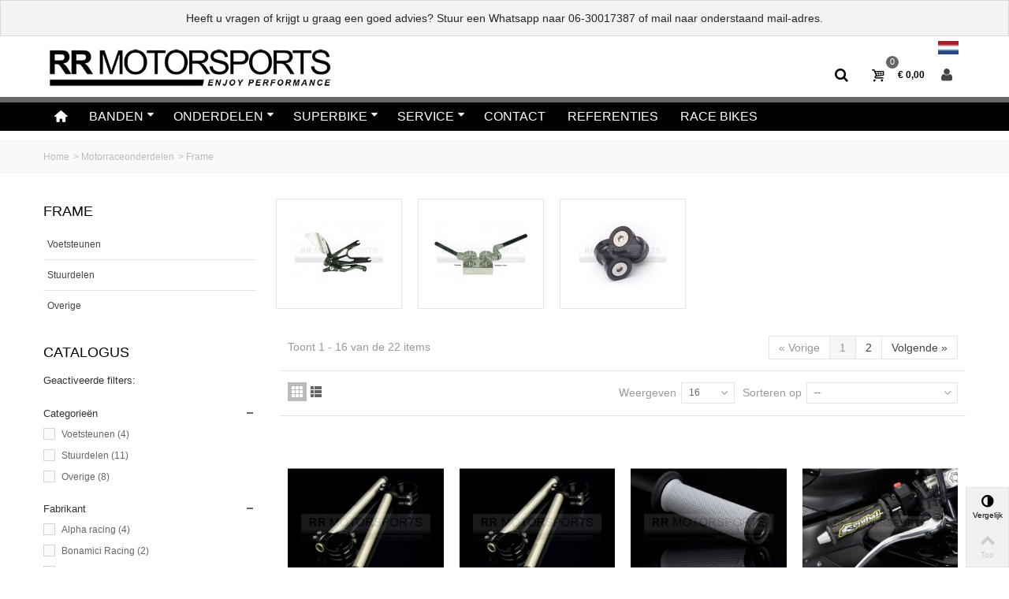

--- FILE ---
content_type: text/html; charset=utf-8
request_url: https://www.rrmotorsports.nl/11/frame
body_size: 16781
content:
<!DOCTYPE HTML> <!--[if lt IE 7]><html class="no-js lt-ie9 lt-ie8 lt-ie7" lang="nl-nl"><![endif]--> <!--[if IE 7]><html class="no-js lt-ie9 lt-ie8 ie7" lang="nl-nl"><![endif]--> <!--[if IE 8]><html class="no-js lt-ie9 ie8" lang="nl-nl"><![endif]--> <!--[if gt IE 8]><html class="no-js ie9" lang="nl-nl"><![endif]--><html lang="nl-nl"><head><meta charset="utf-8" /><title>Frame - RR Motorsports</title><meta name="robots" content="noindex,nofollow" /><meta name="viewport" content="width=device-width, minimum-scale=0.25, maximum-scale=1.6, initial-scale=1.0" /><meta name="apple-mobile-web-app-capable" content="yes" /><link rel="icon" type="image/vnd.microsoft.icon" href="/img/favicon.ico?1627392929" /><link rel="shortcut icon" type="image/x-icon" href="/img/favicon.ico?1627392929" /><link rel="apple-touch-icon" sizes="57x57" href="/modules/stthemeeditor/img/1/touch-icon-iphone-57.png" /><link rel="apple-touch-icon" sizes="72x72" href="/modules/stthemeeditor/img/1/touch-icon-iphone-72.png" /><link rel="apple-touch-icon" sizes="114x114" href="/modules/stthemeeditor/img/1/touch-icon-iphone-114.png" /><link rel="apple-touch-icon" sizes="144x144" href="/modules/stthemeeditor/img/1/touch-icon-iphone-144.png" /><link rel="stylesheet" href="https://fonts.googleapis.com/css?family=Fjalla+One:400" type="text/css" media="all" /><link rel="stylesheet" href="https://www.rrmotorsports.nl/themes/standaard/cache/v_75_5c498cabf6580470936c00c342ca947c_all.css" type="text/css" media="all" /><link href="/modules/stthemeeditor/views/css/customer-s1.css?070afde027" rel="stylesheet" type="text/css" media="all" /> <script type="text/javascript">/* <![CDATA[ */;var CUSTOMIZE_TEXTFIELD=1;var FancyboxI18nNext='Volgende';var FancyboxI18nPrev='Vorige';var FancyboxboxI18nClose='Sluiten';var ajaxUrl='https://www.rrmotorsports.nl/module/mollie/ajax';var ajax_allowed=true;var ajaxsearch=true;var baseDir='https://www.rrmotorsports.nl/';var baseUri='https://www.rrmotorsports.nl/';var blocklayeredSliderName={"price":"prijs","weight":"gewicht"};var blocksearch_type='top';var comparator_max_item=3;var comparedProductsIds=[];var contentOnly=false;var customizationIdMessage='Aanpassing #';var delete_txt='Verwijder';var displayList=false;var filters=[{"type_lite":"category","type":"category","id_key":0,"name":"Categorie\u00ebn","values":{"45":{"name":"Voetsteunen","nbr":4,"link":"https:\/\/www.rrmotorsports.nl\/11\/frame#categorieen-voetsteunen","rel":"nofollow"},"46":{"name":"Stuurdelen","nbr":11,"link":"https:\/\/www.rrmotorsports.nl\/11\/frame#categorieen-stuurdelen","rel":"nofollow"},"62":{"name":"Overige","nbr":8,"link":"https:\/\/www.rrmotorsports.nl\/11\/frame#categorieen-overige","rel":"nofollow"}},"filter_show_limit":"0","filter_type":"0"},{"type_lite":"manufacturer","type":"manufacturer","id_key":0,"name":"Fabrikant","values":{"31":{"name":"Alpha racing","nbr":"4","link":"https:\/\/www.rrmotorsports.nl\/11\/frame#fabrikant-alpha_racing","rel":"nofollow"},"56":{"name":"Bonamici Racing","nbr":"2","link":"https:\/\/www.rrmotorsports.nl\/11\/frame#fabrikant-bonamici_racing","rel":"nofollow"},"20":{"name":"DRC","nbr":"1","link":"https:\/\/www.rrmotorsports.nl\/11\/frame#fabrikant-drc","rel":"nofollow"},"26":{"name":"Gilles tooling","nbr":"3","link":"https:\/\/www.rrmotorsports.nl\/11\/frame#fabrikant-gilles_tooling","rel":"nofollow"},"12":{"name":"R&G","nbr":"7","link":"https:\/\/www.rrmotorsports.nl\/11\/frame#fabrikant-rg","rel":"nofollow"},"17":{"name":"Renthal","nbr":"4","link":"https:\/\/www.rrmotorsports.nl\/11\/frame#fabrikant-renthal","rel":"nofollow"},"57":{"name":"WOMET.TECH","nbr":"1","link":"https:\/\/www.rrmotorsports.nl\/11\/frame#fabrikant-womettech","rel":"nofollow"}},"filter_show_limit":"0","filter_type":"0"}];var freeProductTranslation='Gratis!';var freeShippingTranslation='Gratis verzending!';var generated_date=1766554017;var hasDeliveryAddress=false;var id_lang=1;var img_dir='https://www.rrmotorsports.nl/themes/standaard/img/';var instantsearch=false;var isGuest=0;var isLogged=0;var isMobile=false;var isPS17=false;var isTestMode=false;var isoCode='nl-nl';var max_item='You cannot add more than 3 product(s) to the product comparison';var min_item='Please select at least one product';var page_name='category';var param_product_url='#';var priceDisplayMethod=0;var priceDisplayPrecision=2;var profileId=null;var quickView=false;var quickViewCaller=null;var removingLinkText='Verwijder dit product uit mijn winkelwagen';var request='https://www.rrmotorsports.nl/11/frame';var roundMode=2;var search_url='https://www.rrmotorsports.nl/zoeken';var static_token='b4a6e3d8bef9ed9f267bfd719623896b';var toBeDetermined='To be determined';var token='870c1554375bca31bb35f0bd437ce13a';var usingSecureMode=true;/* ]]> */</script> <script type="text/javascript" src="https://www.rrmotorsports.nl/themes/standaard/cache/v_76_9c72b1298af634cef31d68be51713ef1.js"></script> <script type="text/javascript" src="https://js.mollie.com/v1/mollie.js"></script> <script type="text/javascript">/* <![CDATA[ */;var st_responsive=1;var st_responsive_max=1;var st_addtocart_animation=0;var st_sticky_menu=0;var st_sticky_adv=1;var st_is_rtl=false;var zoom_type='standard';var st_retina=false;/* ]]> */</script><style type="text/css">#easycontent_1{padding-top:20px;}#easycontent_2.easycontent, #easycontent_2.easycontent a{color:#242623;} #easycontent_2.icon_line:after, #easycontent_2.icon_line:before{background-color:#242623;} #easycontent_2.line{border-color:#242623;}#easycontent_2.easycontent a{color:#242623;}#easycontent_2.easycontent a:hover{color:#1BD4E6;}#easycontent_2{padding-top:5px;}#easycontent_2{padding-bottom:5px;}</style><style type="text/css">.st_owl_carousel_block_4 .style_content, .st_owl_carousel_block_4 .style_content a{color:#ffffff;} .st_owl_carousel_block_4 .icon_line:after, .st_owl_carousel_block_4 .icon_line:before{background-color:#ffffff;} .st_owl_carousel_block_4 .line, .st_owl_carousel_block_4 .btn{border-color:#ffffff;}#st_owl_carousel-1.owl-theme .owl-controls .owl-page span{background-color:#000000;}#st_owl_carousel-1.owl-theme .owl-controls .owl-page.active span{background-color:#3068F9;}#st_owl_carousel_1{margin-top:20px;}#st_owl_carousel-2.owl-theme .owl-controls .owl-page span{background-color:#000000;}#st_owl_carousel-2.owl-theme .owl-controls .owl-page.active span{background-color:#3068F9;}#st_owl_carousel-7.owl-theme .owl-controls .owl-page span{background-color:#000000;}#st_owl_carousel-7.owl-theme .owl-controls .owl-page.active span{background-color:#3068F9;}</style><script type="text/javascript">/* <![CDATA[ */;blog_flexslider_options={slideshow:0,slideshowSpeed:7000,animationSpeed:400,pauseOnHover:1,animationLoop:1};/* ]]> */</script><style type="text/css">body#index .st_blog_featured_article_container{background-attachment:fixed;background-color:#ffffff;}body#index .st_blog_featured_article_container .section .title_block, body#index .st_blog_featured_article_container .nav_top_right .flex-direction-nav,body#index .st_blog_featured_article_container .section .title_block a, body#index .st_blog_featured_article_container .section .title_block span{background:none;}</style> <script>/* <![CDATA[ */;(function(w,d,s,l,i){w[l]=w[l]||[];w[l].push({'gtm.start':new Date().getTime(),event:'gtm.js'});var f=d.getElementsByTagName(s)[0],j=d.createElement(s),dl=l!='dataLayer'?'&l='+l:'';j.async=true;j.src='https://www.googletagmanager.com/gtm.js?id='+i+dl;f.parentNode.insertBefore(j,f);})(window,document,'script','dataLayer','GTM-N5WTVBG');/* ]]> */</script> </head><body id="category" class="category category-11 category-frame hide-right-column lang_nl "><noscript><iframe src="https://www.googletagmanager.com/ns.html?id=GTM-N5WTVBG" height="0" width="0" style="display:none;visibility:hidden"></iframe></noscript><div id="google_translate_element"></div> <!--[if lt IE 9]><p class="alert alert-warning">Please upgrade to Internet Explorer version 9 or download Firefox, Opera, Safari or Chrome.</p> <![endif]--><div id="body_wrapper"> <header id="page_header" class=""><div class="banner"><div class="container"><div class="row"><div class="col-xs-12 col-sm-12 col-md-12"> <aside id="easycontent_2" class="easycontent_2 block easycontent "><div class=" block_content"><div class="container"><div class="row"><div class="col-xs-12 sbanner">Heeft u vragen of krijgt u graag een goed advies? Stuur een Whatsapp naar&nbsp;<a href="tel:0031630017387">06-30017387</a>&nbsp;of mail naar onderstaand mail-adres.</div></div></div></div> </aside></div></div></div></div><div id="top_bar" class="nav"><div class="container"><div class="row"> <nav class="clearfix"><dl id="multilink_7" class="stlinkgroups_top pull-left dropdown_wrap first-item "><dt class="dropdown_tri"><div class="dropdown_tri_inner"> menu</div></dt><dd class="dropdown_list dropdown_right"><ul></ul></dd></dl><dl id="languages-block-top" class="languages-block pull-right dropdown_wrap"><ul><li><div class="flag actief"> <img src="https://www.rrmotorsports.nl/img/l/1.jpg" alt="nl" width="16" height="11" class="mar_r4" /></div></li></ul></dl></nav></div></div></div> <section id="header" class=""><div class="wide_container"><div class="container header_container"><div class="row"><div id="logo_wrapper" class="col-sm-12 col-md-4"><div id="header_logo_inner"> <a id="header_logo" href="https://www.rrmotorsports.nl/" title="RR Motorsports"> <img class="logo replace-2x" src="https://www.rrmotorsports.nl/img/rr-motorsport-logo-1627392914.jpg" alt="RR Motorsports" width="520" height="86"/> </a></div></div><div id="header_right" class="col-sm-12 col-md-8 text-right"><div id="header_right_inner" class="clearfix"><div id="search_block_top" class="search_block_mod quick_search_simple clearfix"><form id="searchbox" method="get" action="//www.rrmotorsports.nl/zoeken" ><div class="searchbox_inner"> <input type="hidden" name="controller" value="search" /> <input type="hidden" name="orderby" value="position" /> <input type="hidden" name="orderway" value="desc" /> <input class="search_query form-control" type="text" id="search_query_top" name="search_query" placeholder="Zoeken" value="" autocomplete="off" /><a href="javascript:;" title="Zoek" rel="nofollow" id="submit_searchbox" class="submit_searchbox icon_wrap"><i class="icon-search-1 icon-0x"></i><span class="icon_text">Zoek</span></a><div class="hidden" id="more_prod_string">More products »</div></div></form> <script type="text/javascript">/* <![CDATA[ */;jQuery(function($){$('#submit_searchbox').click(function(){var search_query_top_val=$.trim($('#search_query_top').val());if(search_query_top_val==''||search_query_top_val==$.trim($('#search_query_top').attr('placeholder')))
{$('#search_query_top').focusout();return false;}
$('#searchbox').submit();});if(!isPlaceholer())
{$('#search_query_top').focusin(function(){if($(this).val()==$(this).attr('placeholder'))
$(this).val('');}).focusout(function(){if($(this).val()=='')
$(this).val($(this).attr('placeholder'));});}});/* ]]> */</script> </div><div id="blockcart_top_wrap" class="blockcart_wrap blockcart_mod shopping_cart_style_1 "> <a id="shopping_cart" href="https://www.rrmotorsports.nl/snel-bestellen" title="Bekijk mijn winkelwagen" rel="nofollow" class="shopping_cart clearfix header_item"><div class="ajax_cart_left icon_wrap"> <i class="icon-basket icon-0x icon_btn"></i> <span class="icon_text">Winkelwagen</span> <span class="ajax_cart_quantity amount_circle ">0</span></div> <span class="ajax_cart_quantity ajax_cart_middle">0</span> <span class="ajax_cart_product_txt ajax_cart_middle">item(s)</span> <span class="ajax_cart_split ajax_cart_middle">-</span> <span class="ajax_cart_total ajax_cart_right"> € 0,00 </span> </a><div id="cart_block" class="cart_block block exclusive"><div class="block_content"><div class="cart_block_list"><p class="cart_block_no_products"> Geen producten</p><div class="cart-prices"><div class="cart-prices-line first-line"> <span class="price cart_block_shipping_cost ajax_cart_shipping_cost unvisible"> To be determined </span> <span class="unvisible"> Verzending </span></div><div class="cart-prices-line last-line"> <span class="price cart_block_total ajax_block_cart_total">€ 0,00</span> <span>Totaal</span></div></div><p class="cart-buttons"> <a id="button_order_cart" class="btn btn-default" href="https://www.rrmotorsports.nl/snel-bestellen" title="Afrekenen" rel="nofollow">Afrekenen</a></p></div></div></div></div><div id="layer_cart" class="layer_box"><div class="layer_inner_box"><div class="layer_product clearfix mar_b10"> <span class="cross" title="Venster sluiten"></span><div class="product-image-container layer_cart_img"></div><div class="layer_product_info"> <span id="layer_cart_product_title" class="product-name"></span> <span id="layer_cart_product_attributes"></span><div id="layer_cart_product_quantity_wrap"> <span class="layer_cart_label">Aantal</span> <span id="layer_cart_product_quantity"></span></div><div id="layer_cart_product_price_wrap"> <span class="layer_cart_label">Totaal</span> <span id="layer_cart_product_price"></span></div></div></div><div id="pro_added_success" class="success">Het product is succesvol aan uw winkelwagen toegevoegd</div><div class="layer_details"><div class="layer_cart_sum"> <span class="ajax_cart_product_txt_s unvisible"> Er zijn <span class="ajax_cart_quantity">0</span> artikelen in uw winkelwagen. </span> <span class="ajax_cart_product_txt "> Er is 1 artikel in uw winkelwagen. </span></div><div id="layer_cart_ajax_block_products_total" class="layer_cart_row hidden"> <span class="layer_cart_label"> Totaal producten (incl. btw) </span> <span class="ajax_block_products_total"> </span></div><div id="layer_cart_ajax_cart_shipping_cost" class="layer_cart_row hidden"> <span class="layer_cart_label"> Totaal verzendkosten&nbsp;(incl. btw) </span> <span class="ajax_cart_shipping_cost unvisible"> To be determined </span></div><div id="layer_cart_ajax_block_cart_total" class="layer_cart_row"> <span class="layer_cart_label"> Totaal (incl. btw) </span> <span class="ajax_block_cart_total price"> </span></div><div class="button-container clearfix"> <span class="continue btn btn-default pull-left" title="Ga door met winkelen"> Ga door met winkelen </span> <a class="btn btn-default pull-right" href="https://www.rrmotorsports.nl/snel-bestellen" title="Afrekenen" rel="nofollow"> Afrekenen </a></div></div></div><div class="crossseling"></div></div><div class="layer_cart_overlay layer_overlay"></div><div id="header_user_info" class="header_user_info clearfix"> <a class="header_item login" href="https://www.rrmotorsports.nl/mijn-account" rel="nofollow" title="Inloggen bij mijn account"><i class="icon-user icon-0x icon_btn"></i></a></div></div></div></div></div></div> </section><section id="mobile_bar"><div class="container"><div id="mobile_bar_container" class="clearfix"><div id="mobile_bar_center"><div id="search_block_mobile_bar" class="clearfix"><form id="searchbox_mobile_bar" method="get" action="https://www.rrmotorsports.nl/zoeken" ><div class="searchbox_inner"> <input type="hidden" name="controller" value="search" /> <input type="hidden" name="orderby" value="position" /> <input type="hidden" name="orderway" value="desc" /> <input class="search_query form-control" type="text" id="search_query_mobile_bar" name="search_query" placeholder="Zoeken" value="" autocomplete="off" /><a href="javascript:;" title="Zoek" rel="nofollow" id="submit_searchbox_mobile_bar" class="submit_searchbox icon_wrap"><i class="icon-search-1 icon-0x"></i><span class="icon_text">Zoek</span></a></div></form><script type="text/javascript">/* <![CDATA[ */;jQuery(function($){$('#submit_searchbox_mobile_bar').click(function(){var search_query_mobile_bar_val=$.trim($('#search_query_mobile_bar').val());if(search_query_mobile_bar_val==''||search_query_mobile_bar_val==$.trim($('#search_query_mobile_bar').attr('placeholder')))
{$('#search_query_mobile_bar').focusout();return false;}
$('#searchbox_mobile_bar').submit();});if(!isPlaceholer())
{$('#search_query_mobile_bar').focusin(function(){if($(this).val()==$(this).attr('placeholder'))
$(this).val('');}).focusout(function(){if($(this).val()=='')
$(this).val($(this).attr('placeholder'));});}});/* ]]> */</script> </div><div id="blockcart_mobile_wrap" class="blockcart_wrap "> <a id="shopping_cart_mobile" href="https://www.rrmotorsports.nl/snel-bestellen" title="Bekijk mijn winkelwagen" rel="nofollow" class="shopping_cart clearfix header_item"><div class="ajax_cart_left icon_wrap"> <i class="icon-basket icon-0x icon_btn"></i> <span class="icon_text">Winkelwagen</span> <span class="ajax_cart_quantity amount_circle ">0</span></div> <span class="ajax_cart_quantity ajax_cart_middle">0</span> <span class="ajax_cart_product_txt ajax_cart_middle">item(s)</span> <span class="ajax_cart_split ajax_cart_middle">-</span> <span class="ajax_cart_total ajax_cart_right"> € 0,00 </span> </a><div id="cart_block_mobile" class="cart_block block exclusive"><div class="block_content"><div class="cart_block_list"><p class="cart_block_no_products"> Geen producten</p><div class="cart-prices"><div class="cart-prices-line first-line"> <span class="price cart_block_shipping_cost ajax_cart_shipping_cost unvisible"> To be determined </span> <span class="unvisible"> Verzending </span></div><div class="cart-prices-line last-line"> <span class="price cart_block_total ajax_block_cart_total">€ 0,00</span> <span>Totaal</span></div></div><p class="cart-buttons"> <a id="button_order_cart" class="btn btn-default" href="https://www.rrmotorsports.nl/snel-bestellen" title="Afrekenen" rel="nofollow">Afrekenen</a></p></div></div></div></div><div id="blockuser_mobile_wrap" class="userinfo clearfix header_item"><a class="header_item login" href="https://www.rrmotorsports.nl/mijn-account" rel="nofollow" title="Log in to your customer account"><div class="ajax_cart_left icon_wrap"> <i class="icon-user icon-0x icon_btn"></i> <span class="icon_text">Login</span></div></a></div></div><div id="mobile_bar_menu"><div id="stmobileadvancedmenu"> <a id="stmobileadvancedmenu_tri" href="javascript:;"> <i class="icon-menu icon-1x"></i> <span>Menu</span> </a><ul class="mo_advanced_mu_level_0"><li class="mo_advanced_ml_level_0"> <a id="st_mo_advanced_ma_1" href="http://www.rrmotorsports.nl/" class="mo_advanced_ma_level_0" title=""><i class="icon-home"></i></a></li><li class="mo_advanced_ml_level_0"> <a id="st_mo_advanced_ma_6" href="https://www.rrmotorsports.nl/3/motorracebanden" class="mo_advanced_ma_level_0" title="Motorracebanden">Banden</a> <span class="opener">&nbsp;</span><ul class="mo_advanced_mu_level_1 mo_advanced_sub_ul"><li class="mo_advanced_ml_level_1 mo_advanced_sub_li"> <a href="https://www.rrmotorsports.nl/4/dunlop" title="Dunlop" class="mo_advanced_ma_level_1 mo_advanced_sub_a">Dunlop</a></li></ul><ul class="mo_advanced_mu_level_1 mo_advanced_sub_ul"><li class="mo_advanced_ml_level_1 mo_advanced_sub_li"> <a href="https://www.rrmotorsports.nl/6/pirelli" title="Pirelli" class="mo_advanced_ma_level_1 mo_advanced_sub_a">Pirelli</a></li></ul><ul class="mo_advanced_mu_level_1 mo_advanced_sub_ul"><li class="mo_advanced_ml_level_1 mo_advanced_sub_li"> <a href="https://www.rrmotorsports.nl/8/metzeler" title="Metzeler" class="mo_advanced_ma_level_1 mo_advanced_sub_a">Metzeler</a></li></ul></li><li class="mo_advanced_ml_level_0"> <a id="st_mo_advanced_ma_7" href="https://www.rrmotorsports.nl/9/motorraceonderdelen" class="mo_advanced_ma_level_0" title="Motorraceonderdelen">Onderdelen</a> <span class="opener">&nbsp;</span><ul class="mo_advanced_mu_level_1 mo_advanced_sub_ul"><li class="mo_advanced_ml_level_1 mo_advanced_sub_li"> <a href="https://www.rrmotorsports.nl/10/remmen" title="Remmen" class="mo_advanced_ma_level_1 mo_advanced_sub_a">Remmen</a> <span class="opener">&nbsp;</span><ul class="mo_advanced_sub_ul mo_advanced_mu_level_2"><li class="mo_advanced_sub_li mo_advanced_ml_level_2"> <a href="https://www.rrmotorsports.nl/41/remblok" title="Remblok" class="mo_advanced_sub_a mo_advanced_ma_level_2 advanced_ma_item ">Remblok</a></li><li class="mo_advanced_sub_li mo_advanced_ml_level_2"> <a href="https://www.rrmotorsports.nl/79/remklauw" title="Remklauw" class="mo_advanced_sub_a mo_advanced_ma_level_2 advanced_ma_item ">Remklauw</a></li><li class="mo_advanced_sub_li mo_advanced_ml_level_2"> <a href="https://www.rrmotorsports.nl/75/rempomp" title="Rempomp" class="mo_advanced_sub_a mo_advanced_ma_level_2 advanced_ma_item ">Rempomp</a></li><li class="mo_advanced_sub_li mo_advanced_ml_level_2"> <a href="https://www.rrmotorsports.nl/44/remschijf" title="Remschijf" class="mo_advanced_sub_a mo_advanced_ma_level_2 advanced_ma_item ">Remschijf</a></li><li class="mo_advanced_sub_li mo_advanced_ml_level_2"> <a href="https://www.rrmotorsports.nl/42/rembescherming" title="Rembescherming" class="mo_advanced_sub_a mo_advanced_ma_level_2 advanced_ma_item ">Rembescherming</a></li><li class="mo_advanced_sub_li mo_advanced_ml_level_2"> <a href="https://www.rrmotorsports.nl/43/remleiding" title="Remleiding" class="mo_advanced_sub_a mo_advanced_ma_level_2 advanced_ma_item ">Remleiding</a></li></ul></li></ul><ul class="mo_advanced_mu_level_1 mo_advanced_sub_ul"><li class="mo_advanced_ml_level_1 mo_advanced_sub_li"> <a href="https://www.rrmotorsports.nl/11/frame" title="Frame" class="mo_advanced_ma_level_1 mo_advanced_sub_a">Frame</a> <span class="opener">&nbsp;</span><ul class="mo_advanced_sub_ul mo_advanced_mu_level_2"><li class="mo_advanced_sub_li mo_advanced_ml_level_2"> <a href="https://www.rrmotorsports.nl/45/voetsteunen" title="Voetsteunen" class="mo_advanced_sub_a mo_advanced_ma_level_2 advanced_ma_item ">Voetsteunen</a></li><li class="mo_advanced_sub_li mo_advanced_ml_level_2"> <a href="https://www.rrmotorsports.nl/46/stuurdelen" title="Stuurdelen" class="mo_advanced_sub_a mo_advanced_ma_level_2 advanced_ma_item ">Stuurdelen</a></li><li class="mo_advanced_sub_li mo_advanced_ml_level_2"> <a href="https://www.rrmotorsports.nl/62/overige" title="Overige" class="mo_advanced_sub_a mo_advanced_ma_level_2 advanced_ma_item ">Overige</a></li></ul></li></ul><ul class="mo_advanced_mu_level_1 mo_advanced_sub_ul"><li class="mo_advanced_ml_level_1 mo_advanced_sub_li"> <a href="https://www.rrmotorsports.nl/12/electronica" title="Electronica" class="mo_advanced_ma_level_1 mo_advanced_sub_a">Electronica</a> <span class="opener">&nbsp;</span><ul class="mo_advanced_sub_ul mo_advanced_mu_level_2"><li class="mo_advanced_sub_li mo_advanced_ml_level_2"> <a href="https://www.rrmotorsports.nl/39/verlichting" title="Verlichting" class="mo_advanced_sub_a mo_advanced_ma_level_2 advanced_ma_item ">Verlichting</a></li><li class="mo_advanced_sub_li mo_advanced_ml_level_2"> <a href="https://www.rrmotorsports.nl/40/data-recording" title="Data-recording" class="mo_advanced_sub_a mo_advanced_ma_level_2 advanced_ma_item ">Data-recording</a></li><li class="mo_advanced_sub_li mo_advanced_ml_level_2"> <a href="https://www.rrmotorsports.nl/47/kabelboom-accessoires" title="Kabelboom &amp; accessoires" class="mo_advanced_sub_a mo_advanced_ma_level_2 advanced_ma_item ">Kabelboom &amp; accessoires</a></li></ul></li></ul><ul class="mo_advanced_mu_level_1 mo_advanced_sub_ul"><li class="mo_advanced_ml_level_1 mo_advanced_sub_li"> <a href="https://www.rrmotorsports.nl/13/wielen" title="Wielen" class="mo_advanced_ma_level_1 mo_advanced_sub_a">Wielen</a> <span class="opener">&nbsp;</span><ul class="mo_advanced_sub_ul mo_advanced_mu_level_2"><li class="mo_advanced_sub_li mo_advanced_ml_level_2"> <a href="https://www.rrmotorsports.nl/48/velgen" title="Velgen" class="mo_advanced_sub_a mo_advanced_ma_level_2 advanced_ma_item ">Velgen</a></li><li class="mo_advanced_sub_li mo_advanced_ml_level_2"> <a href="https://www.rrmotorsports.nl/49/toebehoren" title="Toebehoren" class="mo_advanced_sub_a mo_advanced_ma_level_2 advanced_ma_item ">Toebehoren</a></li></ul></li></ul><ul class="mo_advanced_mu_level_1 mo_advanced_sub_ul"><li class="mo_advanced_ml_level_1 mo_advanced_sub_li"> <a href="https://www.rrmotorsports.nl/14/olien-smeer-en-reinigingsmiddelen" title="Oliën , smeer- en reinigingsmiddelen" class="mo_advanced_ma_level_1 mo_advanced_sub_a">Oliën , smeer- en reinigingsmiddelen</a> <span class="opener">&nbsp;</span><ul class="mo_advanced_sub_ul mo_advanced_mu_level_2"><li class="mo_advanced_sub_li mo_advanced_ml_level_2"> <a href="https://www.rrmotorsports.nl/50/remolie" title="Remolie" class="mo_advanced_sub_a mo_advanced_ma_level_2 advanced_ma_item ">Remolie</a></li><li class="mo_advanced_sub_li mo_advanced_ml_level_2"> <a href="https://www.rrmotorsports.nl/51/motorolie" title="Motorolie" class="mo_advanced_sub_a mo_advanced_ma_level_2 advanced_ma_item ">Motorolie</a></li><li class="mo_advanced_sub_li mo_advanced_ml_level_2"> <a href="https://www.rrmotorsports.nl/52/smeermiddel" title="Smeermiddel" class="mo_advanced_sub_a mo_advanced_ma_level_2 advanced_ma_item ">Smeermiddel</a></li><li class="mo_advanced_sub_li mo_advanced_ml_level_2"> <a href="https://www.rrmotorsports.nl/53/reinigingsmiddel" title="Reinigingsmiddel" class="mo_advanced_sub_a mo_advanced_ma_level_2 advanced_ma_item ">Reinigingsmiddel</a></li><li class="mo_advanced_sub_li mo_advanced_ml_level_2"> <a href="https://www.rrmotorsports.nl/54/verlijmingsmiddel" title="Verlijmingsmiddel" class="mo_advanced_sub_a mo_advanced_ma_level_2 advanced_ma_item ">Verlijmingsmiddel</a></li></ul></li></ul><ul class="mo_advanced_mu_level_1 mo_advanced_sub_ul"><li class="mo_advanced_ml_level_1 mo_advanced_sub_li"> <a href="https://www.rrmotorsports.nl/15/ketting-tandwielen" title="Ketting &amp; Tandwielen" class="mo_advanced_ma_level_1 mo_advanced_sub_a">Ketting &amp; Tandwielen</a> <span class="opener">&nbsp;</span><ul class="mo_advanced_sub_ul mo_advanced_mu_level_2"><li class="mo_advanced_sub_li mo_advanced_ml_level_2"> <a href="https://www.rrmotorsports.nl/55/kettingen" title="Kettingen" class="mo_advanced_sub_a mo_advanced_ma_level_2 advanced_ma_item ">Kettingen</a></li><li class="mo_advanced_sub_li mo_advanced_ml_level_2"> <a href="https://www.rrmotorsports.nl/56/tandwiel-achter" title="Tandwiel achter" class="mo_advanced_sub_a mo_advanced_ma_level_2 advanced_ma_item ">Tandwiel achter</a></li><li class="mo_advanced_sub_li mo_advanced_ml_level_2"> <a href="https://www.rrmotorsports.nl/108/tandwiel-voor" title="Tandwiel voor" class="mo_advanced_sub_a mo_advanced_ma_level_2 advanced_ma_item ">Tandwiel voor</a></li></ul></li></ul><ul class="mo_advanced_mu_level_1 mo_advanced_sub_ul"><li class="mo_advanced_ml_level_1 mo_advanced_sub_li"> <a href="https://www.rrmotorsports.nl/16/bescherming" title="Bescherming" class="mo_advanced_ma_level_1 mo_advanced_sub_a">Bescherming</a> <span class="opener">&nbsp;</span><ul class="mo_advanced_sub_ul mo_advanced_mu_level_2"><li class="mo_advanced_sub_li mo_advanced_ml_level_2"> <a href="https://www.rrmotorsports.nl/57/motorblok" title="Motorblok" class="mo_advanced_sub_a mo_advanced_ma_level_2 advanced_ma_item ">Motorblok</a></li><li class="mo_advanced_sub_li mo_advanced_ml_level_2"> <a href="https://www.rrmotorsports.nl/58/overige" title="Overige" class="mo_advanced_sub_a mo_advanced_ma_level_2 advanced_ma_item ">Overige</a></li><li class="mo_advanced_sub_li mo_advanced_ml_level_2"> <a href="https://www.rrmotorsports.nl/86/dashboard" title="Dashboard" class="mo_advanced_sub_a mo_advanced_ma_level_2 advanced_ma_item ">Dashboard</a></li></ul></li></ul><ul class="mo_advanced_mu_level_1 mo_advanced_sub_ul"><li class="mo_advanced_ml_level_1 mo_advanced_sub_li"> <a href="https://www.rrmotorsports.nl/17/uitlaat" title="Uitlaat" class="mo_advanced_ma_level_1 mo_advanced_sub_a">Uitlaat</a> <span class="opener">&nbsp;</span><ul class="mo_advanced_sub_ul mo_advanced_mu_level_2"><li class="mo_advanced_sub_li mo_advanced_ml_level_2"> <a href="https://www.rrmotorsports.nl/59/race-uitlaatsystemen" title="Race uitlaatsystemen" class="mo_advanced_sub_a mo_advanced_ma_level_2 advanced_ma_item ">Race uitlaatsystemen</a></li><li class="mo_advanced_sub_li mo_advanced_ml_level_2"> <a href="https://www.rrmotorsports.nl/60/slip-on-uitlaten" title="Slip-on uitlaten" class="mo_advanced_sub_a mo_advanced_ma_level_2 advanced_ma_item ">Slip-on uitlaten</a></li><li class="mo_advanced_sub_li mo_advanced_ml_level_2"> <a href="https://www.rrmotorsports.nl/68/uitlaatdelen-en-accessoires-" title="Uitlaatdelen en accessoires " class="mo_advanced_sub_a mo_advanced_ma_level_2 advanced_ma_item ">Uitlaatdelen en accessoires </a></li></ul></li></ul><ul class="mo_advanced_mu_level_1 mo_advanced_sub_ul"><li class="mo_advanced_ml_level_1 mo_advanced_sub_li"> <a href="https://www.rrmotorsports.nl/18/koppeling" title="Koppeling" class="mo_advanced_ma_level_1 mo_advanced_sub_a">Koppeling</a> <span class="opener">&nbsp;</span><ul class="mo_advanced_sub_ul mo_advanced_mu_level_2"><li class="mo_advanced_sub_li mo_advanced_ml_level_2"> <a href="https://www.rrmotorsports.nl/61/koppelingsplaten" title="Koppelingsplaten" class="mo_advanced_sub_a mo_advanced_ma_level_2 advanced_ma_item ">Koppelingsplaten</a></li><li class="mo_advanced_sub_li mo_advanced_ml_level_2"> <a href="https://www.rrmotorsports.nl/102/koppelingshendel" title="Koppelingshendel" class="mo_advanced_sub_a mo_advanced_ma_level_2 advanced_ma_item ">Koppelingshendel</a></li></ul></li></ul><ul class="mo_advanced_mu_level_1 mo_advanced_sub_ul"><li class="mo_advanced_ml_level_1 mo_advanced_sub_li"> <a href="https://www.rrmotorsports.nl/19/kuipdelen" title="Kuipdelen" class="mo_advanced_ma_level_1 mo_advanced_sub_a">Kuipdelen</a> <span class="opener">&nbsp;</span><ul class="mo_advanced_sub_ul mo_advanced_mu_level_2"><li class="mo_advanced_sub_li mo_advanced_ml_level_2"> <a href="https://www.rrmotorsports.nl/33/polyester-kuipen" title="Polyester kuipen" class="mo_advanced_sub_a mo_advanced_ma_level_2 advanced_ma_item ">Polyester kuipen</a></li><li class="mo_advanced_sub_li mo_advanced_ml_level_2"> <a href="https://www.rrmotorsports.nl/36/kuipruit-accessoires-" title="Kuipruit &amp; accessoires " class="mo_advanced_sub_a mo_advanced_ma_level_2 advanced_ma_item ">Kuipruit &amp; accessoires </a></li></ul></li></ul><ul class="mo_advanced_mu_level_1 mo_advanced_sub_ul"><li class="mo_advanced_ml_level_1 mo_advanced_sub_li"> <a href="https://www.rrmotorsports.nl/22/gereedschap-uitrusting" title="Gereedschap &amp; Uitrusting" class="mo_advanced_ma_level_1 mo_advanced_sub_a">Gereedschap &amp; Uitrusting</a> <span class="opener">&nbsp;</span><ul class="mo_advanced_sub_ul mo_advanced_mu_level_2"><li class="mo_advanced_sub_li mo_advanced_ml_level_2"> <a href="https://www.rrmotorsports.nl/37/transport" title="Transport" class="mo_advanced_sub_a mo_advanced_ma_level_2 advanced_ma_item ">Transport</a></li><li class="mo_advanced_sub_li mo_advanced_ml_level_2"> <a href="https://www.rrmotorsports.nl/38/pitbox" title="Pitbox" class="mo_advanced_sub_a mo_advanced_ma_level_2 advanced_ma_item ">Pitbox</a></li><li class="mo_advanced_sub_li mo_advanced_ml_level_2"> <a href="https://www.rrmotorsports.nl/73/rijder" title="Rijder" class="mo_advanced_sub_a mo_advanced_ma_level_2 advanced_ma_item ">Rijder</a></li><li class="mo_advanced_sub_li mo_advanced_ml_level_2"> <a href="https://www.rrmotorsports.nl/74/banden" title="Banden" class="mo_advanced_sub_a mo_advanced_ma_level_2 advanced_ma_item ">Banden</a></li></ul></li></ul><ul class="mo_advanced_mu_level_1 mo_advanced_sub_ul"><li class="mo_advanced_ml_level_1 mo_advanced_sub_li"> <a href="https://www.rrmotorsports.nl/23/bmw-motorrad" title="BMW Motorrad" class="mo_advanced_ma_level_1 mo_advanced_sub_a">BMW Motorrad</a> <span class="opener">&nbsp;</span><ul class="mo_advanced_sub_ul mo_advanced_mu_level_2"><li class="mo_advanced_sub_li mo_advanced_ml_level_2"> <a href="https://www.rrmotorsports.nl/34/hp-race-parts" title="HP RACE PARTS" class="mo_advanced_sub_a mo_advanced_ma_level_2 advanced_ma_item ">HP RACE PARTS</a></li><li class="mo_advanced_sub_li mo_advanced_ml_level_2"> <a href="https://www.rrmotorsports.nl/35/originalteile" title="ORIGINALTEILE" class="mo_advanced_sub_a mo_advanced_ma_level_2 advanced_ma_item ">ORIGINALTEILE</a></li></ul></li></ul><ul class="mo_advanced_mu_level_1 mo_advanced_sub_ul"><li class="mo_advanced_ml_level_1 mo_advanced_sub_li"> <a href="https://www.rrmotorsports.nl/20/overige-onderdelen" title="Overige Onderdelen" class="mo_advanced_ma_level_1 mo_advanced_sub_a">Overige Onderdelen</a> <span class="opener">&nbsp;</span><ul class="mo_advanced_sub_ul mo_advanced_mu_level_2"><li class="mo_advanced_sub_li mo_advanced_ml_level_2"> <a href="https://www.rrmotorsports.nl/92/borging-en-preventie" title="Borging en preventie" class="mo_advanced_sub_a mo_advanced_ma_level_2 advanced_ma_item ">Borging en preventie</a></li><li class="mo_advanced_sub_li mo_advanced_ml_level_2"> <a href="https://www.rrmotorsports.nl/93/overige" title="Overige" class="mo_advanced_sub_a mo_advanced_ma_level_2 advanced_ma_item ">Overige</a></li></ul></li></ul><ul class="mo_advanced_mu_level_1 mo_advanced_sub_ul"><li class="mo_advanced_ml_level_1 mo_advanced_sub_li"> <a href="https://www.rrmotorsports.nl/69/brandstoftank" title="Brandstoftank" class="mo_advanced_ma_level_1 mo_advanced_sub_a">Brandstoftank</a> <span class="opener">&nbsp;</span><ul class="mo_advanced_sub_ul mo_advanced_mu_level_2"><li class="mo_advanced_sub_li mo_advanced_ml_level_2"> <a href="https://www.rrmotorsports.nl/70/tankdop" title="Tankdop" class="mo_advanced_sub_a mo_advanced_ma_level_2 advanced_ma_item ">Tankdop</a></li><li class="mo_advanced_sub_li mo_advanced_ml_level_2"> <a href="https://www.rrmotorsports.nl/71/toebehoren" title="Toebehoren" class="mo_advanced_sub_a mo_advanced_ma_level_2 advanced_ma_item ">Toebehoren</a></li></ul></li></ul><ul class="mo_advanced_mu_level_1 mo_advanced_sub_ul"><li class="mo_advanced_ml_level_1 mo_advanced_sub_li"> <a href="https://www.rrmotorsports.nl/82/downloads" title="Downloads" class="mo_advanced_ma_level_1 mo_advanced_sub_a">Downloads</a></li></ul><ul class="mo_advanced_mu_level_1 mo_advanced_sub_ul"><li class="mo_advanced_ml_level_1 mo_advanced_sub_li"> <a href="https://www.rrmotorsports.nl/88/race-bikes" title="Race bikes" class="mo_advanced_ma_level_1 mo_advanced_sub_a">Race bikes</a> <span class="opener">&nbsp;</span><ul class="mo_advanced_sub_ul mo_advanced_mu_level_2"><li class="mo_advanced_sub_li mo_advanced_ml_level_2"> <a href="https://www.rrmotorsports.nl/89/new-race-bikes" title="New race bikes" class="mo_advanced_sub_a mo_advanced_ma_level_2 advanced_ma_item ">New race bikes</a></li><li class="mo_advanced_sub_li mo_advanced_ml_level_2"> <a href="https://www.rrmotorsports.nl/90/used-race-bikes" title="Used race bikes" class="mo_advanced_sub_a mo_advanced_ma_level_2 advanced_ma_item ">Used race bikes</a></li></ul></li></ul><ul class="mo_advanced_mu_level_1 mo_advanced_sub_ul"><li class="mo_advanced_ml_level_1 mo_advanced_sub_li"> <a href="https://www.rrmotorsports.nl/101/inlaat" title="Inlaat" class="mo_advanced_ma_level_1 mo_advanced_sub_a">Inlaat</a></li></ul></li><li class="mo_advanced_ml_level_0"> <a id="st_mo_advanced_ma_9" href="https://www.rrmotorsports.nl/content/category/3/superbike" class="mo_advanced_ma_level_0" title="Superbike">Superbike</a> <span class="opener">&nbsp;</span><ul class="mo_advanced_mu_level_1 mo_advanced_sub_ul"><li class="mo_advanced_ml_level_1 mo_advanced_sub_li"> <a id="st_mo_advanced_ma_11" href="https://www.rrmotorsports.nl/content/7/superbike-huren" title="RENT A SUPERBIKE | Maak gebruik van ons superbikeverhuur" class="mo_advanced_ma_level_1 mo_advanced_sub_a">RENT A SUPERBIKE</a></li></ul><ul class="mo_advanced_mu_level_1 mo_advanced_sub_ul"><li class="mo_advanced_ml_level_1 mo_advanced_sub_li"> <a id="st_mo_advanced_ma_12" href="https://www.rrmotorsports.nl/content/8/racer-bouwen" title="RACER BOUWEN | Gegarandeerd een professionele racemotor" class="mo_advanced_ma_level_1 mo_advanced_sub_a">Wij Bouwen uw Superbike</a></li></ul></li><li class="mo_advanced_ml_level_0"> <a id="st_mo_advanced_ma_10" href="https://www.rrmotorsports.nl/content/category/2/service" class="mo_advanced_ma_level_0" title="Service">Service</a> <span class="opener">&nbsp;</span><ul class="mo_advanced_mu_level_1 mo_advanced_sub_ul"><li class="mo_advanced_ml_level_1 mo_advanced_sub_li"> <a id="st_mo_advanced_ma_14" href="https://www.rrmotorsports.nl/content/2/dunlop-motorsport-service" title="Dunlop Motorsport service | Bandenservice voor alle racers" class="mo_advanced_ma_level_1 mo_advanced_sub_a">Dunlop Motorsport Service</a></li></ul><ul class="mo_advanced_mu_level_1 mo_advanced_sub_ul"><li class="mo_advanced_ml_level_1 mo_advanced_sub_li"> <a id="st_mo_advanced_ma_15" href="https://www.rrmotorsports.nl/content/5/bmw-motorrad-hp-race-support" title="HP Race Support | BMW motorsport service op het circuit" class="mo_advanced_ma_level_1 mo_advanced_sub_a">BMW Motorrad HP Race Support</a></li></ul><ul class="mo_advanced_mu_level_1 mo_advanced_sub_ul"><li class="mo_advanced_ml_level_1 mo_advanced_sub_li"> <a id="st_mo_advanced_ma_13" href="https://www.rrmotorsports.nl/content/1/paddock-service" title="Paddock-service | Totaalpakket voor op het circuit" class="mo_advanced_ma_level_1 mo_advanced_sub_a">Paddock service</a></li></ul><ul class="mo_advanced_mu_level_1 mo_advanced_sub_ul"><li class="mo_advanced_ml_level_1 mo_advanced_sub_li"> <a id="st_mo_advanced_ma_16" href="https://www.rrmotorsports.nl/content/6/hp-race-parts" title="HP race parts | Dealer van hoogwaardige BMW raceonderdelen" class="mo_advanced_ma_level_1 mo_advanced_sub_a">BMW Motorrad Service &amp; Original Teile</a></li></ul><ul class="mo_advanced_mu_level_1 mo_advanced_sub_ul"><li class="mo_advanced_ml_level_1 mo_advanced_sub_li"> <a id="st_mo_advanced_ma_22" href="https://www.rrmotorsports.nl/content/11/Evenementen-2023" title="Event agenda 2023" class="mo_advanced_ma_level_1 mo_advanced_sub_a">Event agenda 2023</a></li></ul></li><li class="mo_advanced_ml_level_0"> <a id="st_mo_advanced_ma_17" href="https://www.rrmotorsports.nl/contact-met-ons-opnemen" class="mo_advanced_ma_level_0" title="Contact us">Contact</a></li><li class="mo_advanced_ml_level_0"> <a id="st_mo_advanced_ma_21" href="https://www.rrmotorsports.nl/content/9/referenties" class="mo_advanced_ma_level_0" title="Referenties">Referenties</a></li><li class="mo_advanced_ml_level_0"> <a id="st_mo_advanced_ma_23" href="https://www.rrmotorsports.nl/88/race-bikes" class="mo_advanced_ma_level_0" title="Race bikes">Race bikes</a></li></ul></div></div></div></div> </section> <section id="top_extra"><div id="st_advanced_menu_container" class="animated fast"><div class="container"> <nav id="st_advanced_menu_wrap" role="navigation"><ul class="st_advanced_menu clearfix advanced_mu_level_0"><li id="st_advanced_menu_1" class="advanced_ml_level_0 m_alignment_0"> <a id="st_advanced_ma_1" href="http://www.rrmotorsports.nl/" class="advanced_ma_level_0 ma_icon" title=""><i class="icon-home"></i></a></li><li id="st_advanced_menu_6" class="advanced_ml_level_0 m_alignment_1"> <a id="st_advanced_ma_6" href="https://www.rrmotorsports.nl/3/motorracebanden" class="advanced_ma_level_0 is_parent" title="Motorracebanden">Banden<i class="icon-down-dir-2"></i></a><div class="stadvancedmenu_sub advanced_style_wide col-md-3"><div class="row advanced_m_column_row"><div id="st_advanced_menu_column_6" class="col-md-12"><div id="st_advanced_menu_block_18"><div class="row"><div class="col-md-12"><ul class="advanced_mu_level_1"><li class="advanced_ml_level_1"> <a href="https://www.rrmotorsports.nl/4/dunlop" title="Dunlop" class="advanced_ma_level_1 advanced_ma_item">Dunlop</a></li></ul></div></div><div class="row"><div class="col-md-12"><ul class="advanced_mu_level_1"><li class="advanced_ml_level_1"> <a href="https://www.rrmotorsports.nl/6/pirelli" title="Pirelli" class="advanced_ma_level_1 advanced_ma_item">Pirelli</a></li></ul></div></div><div class="row"><div class="col-md-12"><ul class="advanced_mu_level_1"><li class="advanced_ml_level_1"> <a href="https://www.rrmotorsports.nl/8/metzeler" title="Metzeler" class="advanced_ma_level_1 advanced_ma_item">Metzeler</a></li></ul></div></div></div></div></div></div></li><li id="st_advanced_menu_7" class="advanced_ml_level_0 m_alignment_0"> <a id="st_advanced_ma_7" href="https://www.rrmotorsports.nl/9/motorraceonderdelen" class="advanced_ma_level_0 is_parent" title="Motorraceonderdelen">Onderdelen<i class="icon-down-dir-2"></i></a><div class="stadvancedmenu_sub advanced_style_wide col-md-12"><div class="row advanced_m_column_row"><div id="st_advanced_menu_column_7" class="col-md-12"><div id="st_advanced_menu_block_19"><div class="row"><div class="col-md-2"><ul class="advanced_mu_level_1"><li class="advanced_ml_level_1"> <a href="https://www.rrmotorsports.nl/10/remmen" title="Remmen" class="advanced_ma_level_1 advanced_ma_item">Remmen</a><ul class="advanced_mu_level_2"><li class="advanced_ml_level_2"> <a href="https://www.rrmotorsports.nl/41/remblok" title="Remblok" class="advanced_ma_level_2 advanced_ma_item ">Remblok</a></li><li class="advanced_ml_level_2"> <a href="https://www.rrmotorsports.nl/79/remklauw" title="Remklauw" class="advanced_ma_level_2 advanced_ma_item ">Remklauw</a></li><li class="advanced_ml_level_2"> <a href="https://www.rrmotorsports.nl/75/rempomp" title="Rempomp" class="advanced_ma_level_2 advanced_ma_item ">Rempomp</a></li><li class="advanced_ml_level_2"> <a href="https://www.rrmotorsports.nl/44/remschijf" title="Remschijf" class="advanced_ma_level_2 advanced_ma_item ">Remschijf</a></li><li class="advanced_ml_level_2"> <a href="https://www.rrmotorsports.nl/42/rembescherming" title="Rembescherming" class="advanced_ma_level_2 advanced_ma_item ">Rembescherming</a></li><li class="advanced_ml_level_2"> <a href="https://www.rrmotorsports.nl/43/remleiding" title="Remleiding" class="advanced_ma_level_2 advanced_ma_item ">Remleiding</a></li></ul></li></ul></div><div class="col-md-2"><ul class="advanced_mu_level_1"><li class="advanced_ml_level_1"> <a href="https://www.rrmotorsports.nl/11/frame" title="Frame" class="advanced_ma_level_1 advanced_ma_item">Frame</a><ul class="advanced_mu_level_2"><li class="advanced_ml_level_2"> <a href="https://www.rrmotorsports.nl/45/voetsteunen" title="Voetsteunen" class="advanced_ma_level_2 advanced_ma_item ">Voetsteunen</a></li><li class="advanced_ml_level_2"> <a href="https://www.rrmotorsports.nl/46/stuurdelen" title="Stuurdelen" class="advanced_ma_level_2 advanced_ma_item ">Stuurdelen</a></li><li class="advanced_ml_level_2"> <a href="https://www.rrmotorsports.nl/62/overige" title="Overige" class="advanced_ma_level_2 advanced_ma_item ">Overige</a></li></ul></li></ul></div><div class="col-md-2"><ul class="advanced_mu_level_1"><li class="advanced_ml_level_1"> <a href="https://www.rrmotorsports.nl/12/electronica" title="Electronica" class="advanced_ma_level_1 advanced_ma_item">Electronica</a><ul class="advanced_mu_level_2"><li class="advanced_ml_level_2"> <a href="https://www.rrmotorsports.nl/39/verlichting" title="Verlichting" class="advanced_ma_level_2 advanced_ma_item ">Verlichting</a></li><li class="advanced_ml_level_2"> <a href="https://www.rrmotorsports.nl/40/data-recording" title="Data-recording" class="advanced_ma_level_2 advanced_ma_item ">Data-recording</a></li><li class="advanced_ml_level_2"> <a href="https://www.rrmotorsports.nl/47/kabelboom-accessoires" title="Kabelboom &amp; accessoires" class="advanced_ma_level_2 advanced_ma_item ">Kabelboom &amp; accessoires</a></li></ul></li></ul></div><div class="col-md-2"><ul class="advanced_mu_level_1"><li class="advanced_ml_level_1"> <a href="https://www.rrmotorsports.nl/13/wielen" title="Wielen" class="advanced_ma_level_1 advanced_ma_item">Wielen</a><ul class="advanced_mu_level_2"><li class="advanced_ml_level_2"> <a href="https://www.rrmotorsports.nl/48/velgen" title="Velgen" class="advanced_ma_level_2 advanced_ma_item ">Velgen</a></li><li class="advanced_ml_level_2"> <a href="https://www.rrmotorsports.nl/49/toebehoren" title="Toebehoren" class="advanced_ma_level_2 advanced_ma_item ">Toebehoren</a></li></ul></li></ul></div><div class="col-md-2"><ul class="advanced_mu_level_1"><li class="advanced_ml_level_1"> <a href="https://www.rrmotorsports.nl/14/olien-smeer-en-reinigingsmiddelen" title="Oliën , smeer- en reinigingsmiddelen" class="advanced_ma_level_1 advanced_ma_item">Oliën , smeer- en reinigingsmiddelen</a><ul class="advanced_mu_level_2"><li class="advanced_ml_level_2"> <a href="https://www.rrmotorsports.nl/50/remolie" title="Remolie" class="advanced_ma_level_2 advanced_ma_item ">Remolie</a></li><li class="advanced_ml_level_2"> <a href="https://www.rrmotorsports.nl/51/motorolie" title="Motorolie" class="advanced_ma_level_2 advanced_ma_item ">Motorolie</a></li><li class="advanced_ml_level_2"> <a href="https://www.rrmotorsports.nl/52/smeermiddel" title="Smeermiddel" class="advanced_ma_level_2 advanced_ma_item ">Smeermiddel</a></li><li class="advanced_ml_level_2"> <a href="https://www.rrmotorsports.nl/53/reinigingsmiddel" title="Reinigingsmiddel" class="advanced_ma_level_2 advanced_ma_item ">Reinigingsmiddel</a></li><li class="advanced_ml_level_2"> <a href="https://www.rrmotorsports.nl/54/verlijmingsmiddel" title="Verlijmingsmiddel" class="advanced_ma_level_2 advanced_ma_item ">Verlijmingsmiddel</a></li></ul></li></ul></div><div class="col-md-2"><ul class="advanced_mu_level_1"><li class="advanced_ml_level_1"> <a href="https://www.rrmotorsports.nl/15/ketting-tandwielen" title="Ketting &amp; Tandwielen" class="advanced_ma_level_1 advanced_ma_item">Ketting &amp; Tandwielen</a><ul class="advanced_mu_level_2"><li class="advanced_ml_level_2"> <a href="https://www.rrmotorsports.nl/55/kettingen" title="Kettingen" class="advanced_ma_level_2 advanced_ma_item ">Kettingen</a></li><li class="advanced_ml_level_2"> <a href="https://www.rrmotorsports.nl/56/tandwiel-achter" title="Tandwiel achter" class="advanced_ma_level_2 advanced_ma_item ">Tandwiel achter</a></li><li class="advanced_ml_level_2"> <a href="https://www.rrmotorsports.nl/108/tandwiel-voor" title="Tandwiel voor" class="advanced_ma_level_2 advanced_ma_item ">Tandwiel voor</a></li></ul></li></ul></div></div><div class="row"><div class="col-md-2"><ul class="advanced_mu_level_1"><li class="advanced_ml_level_1"> <a href="https://www.rrmotorsports.nl/16/bescherming" title="Bescherming" class="advanced_ma_level_1 advanced_ma_item">Bescherming</a><ul class="advanced_mu_level_2"><li class="advanced_ml_level_2"> <a href="https://www.rrmotorsports.nl/57/motorblok" title="Motorblok" class="advanced_ma_level_2 advanced_ma_item ">Motorblok</a></li><li class="advanced_ml_level_2"> <a href="https://www.rrmotorsports.nl/58/overige" title="Overige" class="advanced_ma_level_2 advanced_ma_item ">Overige</a></li><li class="advanced_ml_level_2"> <a href="https://www.rrmotorsports.nl/86/dashboard" title="Dashboard" class="advanced_ma_level_2 advanced_ma_item ">Dashboard</a></li></ul></li></ul></div><div class="col-md-2"><ul class="advanced_mu_level_1"><li class="advanced_ml_level_1"> <a href="https://www.rrmotorsports.nl/17/uitlaat" title="Uitlaat" class="advanced_ma_level_1 advanced_ma_item">Uitlaat</a><ul class="advanced_mu_level_2"><li class="advanced_ml_level_2"> <a href="https://www.rrmotorsports.nl/59/race-uitlaatsystemen" title="Race uitlaatsystemen" class="advanced_ma_level_2 advanced_ma_item ">Race uitlaatsystemen</a></li><li class="advanced_ml_level_2"> <a href="https://www.rrmotorsports.nl/60/slip-on-uitlaten" title="Slip-on uitlaten" class="advanced_ma_level_2 advanced_ma_item ">Slip-on uitlaten</a></li><li class="advanced_ml_level_2"> <a href="https://www.rrmotorsports.nl/68/uitlaatdelen-en-accessoires-" title="Uitlaatdelen en accessoires " class="advanced_ma_level_2 advanced_ma_item ">Uitlaatdelen en accessoires </a></li></ul></li></ul></div><div class="col-md-2"><ul class="advanced_mu_level_1"><li class="advanced_ml_level_1"> <a href="https://www.rrmotorsports.nl/18/koppeling" title="Koppeling" class="advanced_ma_level_1 advanced_ma_item">Koppeling</a><ul class="advanced_mu_level_2"><li class="advanced_ml_level_2"> <a href="https://www.rrmotorsports.nl/61/koppelingsplaten" title="Koppelingsplaten" class="advanced_ma_level_2 advanced_ma_item ">Koppelingsplaten</a></li><li class="advanced_ml_level_2"> <a href="https://www.rrmotorsports.nl/102/koppelingshendel" title="Koppelingshendel" class="advanced_ma_level_2 advanced_ma_item ">Koppelingshendel</a></li></ul></li></ul></div><div class="col-md-2"><ul class="advanced_mu_level_1"><li class="advanced_ml_level_1"> <a href="https://www.rrmotorsports.nl/19/kuipdelen" title="Kuipdelen" class="advanced_ma_level_1 advanced_ma_item">Kuipdelen</a><ul class="advanced_mu_level_2"><li class="advanced_ml_level_2"> <a href="https://www.rrmotorsports.nl/33/polyester-kuipen" title="Polyester kuipen" class="advanced_ma_level_2 advanced_ma_item ">Polyester kuipen</a></li><li class="advanced_ml_level_2"> <a href="https://www.rrmotorsports.nl/36/kuipruit-accessoires-" title="Kuipruit &amp; accessoires " class="advanced_ma_level_2 advanced_ma_item ">Kuipruit &amp; accessoires </a></li></ul></li></ul></div><div class="col-md-2"><ul class="advanced_mu_level_1"><li class="advanced_ml_level_1"> <a href="https://www.rrmotorsports.nl/22/gereedschap-uitrusting" title="Gereedschap &amp; Uitrusting" class="advanced_ma_level_1 advanced_ma_item">Gereedschap &amp; Uitrusting</a><ul class="advanced_mu_level_2"><li class="advanced_ml_level_2"> <a href="https://www.rrmotorsports.nl/37/transport" title="Transport" class="advanced_ma_level_2 advanced_ma_item ">Transport</a></li><li class="advanced_ml_level_2"> <a href="https://www.rrmotorsports.nl/38/pitbox" title="Pitbox" class="advanced_ma_level_2 advanced_ma_item ">Pitbox</a></li><li class="advanced_ml_level_2"> <a href="https://www.rrmotorsports.nl/73/rijder" title="Rijder" class="advanced_ma_level_2 advanced_ma_item ">Rijder</a></li><li class="advanced_ml_level_2"> <a href="https://www.rrmotorsports.nl/74/banden" title="Banden" class="advanced_ma_level_2 advanced_ma_item ">Banden</a></li></ul></li></ul></div><div class="col-md-2"><ul class="advanced_mu_level_1"><li class="advanced_ml_level_1"> <a href="https://www.rrmotorsports.nl/23/bmw-motorrad" title="BMW Motorrad" class="advanced_ma_level_1 advanced_ma_item">BMW Motorrad</a><ul class="advanced_mu_level_2"><li class="advanced_ml_level_2"> <a href="https://www.rrmotorsports.nl/34/hp-race-parts" title="HP RACE PARTS" class="advanced_ma_level_2 advanced_ma_item ">HP RACE PARTS</a></li><li class="advanced_ml_level_2"> <a href="https://www.rrmotorsports.nl/35/originalteile" title="ORIGINALTEILE" class="advanced_ma_level_2 advanced_ma_item ">ORIGINALTEILE</a></li></ul></li></ul></div></div><div class="row"><div class="col-md-2"><ul class="advanced_mu_level_1"><li class="advanced_ml_level_1"> <a href="https://www.rrmotorsports.nl/20/overige-onderdelen" title="Overige Onderdelen" class="advanced_ma_level_1 advanced_ma_item">Overige Onderdelen</a><ul class="advanced_mu_level_2"><li class="advanced_ml_level_2"> <a href="https://www.rrmotorsports.nl/92/borging-en-preventie" title="Borging en preventie" class="advanced_ma_level_2 advanced_ma_item ">Borging en preventie</a></li><li class="advanced_ml_level_2"> <a href="https://www.rrmotorsports.nl/93/overige" title="Overige" class="advanced_ma_level_2 advanced_ma_item ">Overige</a></li></ul></li></ul></div><div class="col-md-2"><ul class="advanced_mu_level_1"><li class="advanced_ml_level_1"> <a href="https://www.rrmotorsports.nl/69/brandstoftank" title="Brandstoftank" class="advanced_ma_level_1 advanced_ma_item">Brandstoftank</a><ul class="advanced_mu_level_2"><li class="advanced_ml_level_2"> <a href="https://www.rrmotorsports.nl/70/tankdop" title="Tankdop" class="advanced_ma_level_2 advanced_ma_item ">Tankdop</a></li><li class="advanced_ml_level_2"> <a href="https://www.rrmotorsports.nl/71/toebehoren" title="Toebehoren" class="advanced_ma_level_2 advanced_ma_item ">Toebehoren</a></li></ul></li></ul></div><div class="col-md-2"><ul class="advanced_mu_level_1"><li class="advanced_ml_level_1"> <a href="https://www.rrmotorsports.nl/82/downloads" title="Downloads" class="advanced_ma_level_1 advanced_ma_item">Downloads</a></li></ul></div><div class="col-md-2"><ul class="advanced_mu_level_1"><li class="advanced_ml_level_1"> <a href="https://www.rrmotorsports.nl/88/race-bikes" title="Race bikes" class="advanced_ma_level_1 advanced_ma_item">Race bikes</a><ul class="advanced_mu_level_2"><li class="advanced_ml_level_2"> <a href="https://www.rrmotorsports.nl/89/new-race-bikes" title="New race bikes" class="advanced_ma_level_2 advanced_ma_item ">New race bikes</a></li><li class="advanced_ml_level_2"> <a href="https://www.rrmotorsports.nl/90/used-race-bikes" title="Used race bikes" class="advanced_ma_level_2 advanced_ma_item ">Used race bikes</a></li></ul></li></ul></div><div class="col-md-2"><ul class="advanced_mu_level_1"><li class="advanced_ml_level_1"> <a href="https://www.rrmotorsports.nl/101/inlaat" title="Inlaat" class="advanced_ma_level_1 advanced_ma_item">Inlaat</a></li></ul></div></div></div></div></div></div></li><li id="st_advanced_menu_9" class="advanced_ml_level_0 m_alignment_1"> <a id="st_advanced_ma_9" href="https://www.rrmotorsports.nl/content/category/3/superbike" class="advanced_ma_level_0 is_parent" title="Superbike">Superbike<i class="icon-down-dir-2"></i></a><div class="stadvancedmenu_sub advanced_style_wide col-md-3"><div class="row advanced_m_column_row"><div id="st_advanced_menu_column_4" class="col-md-12"><div id="st_advanced_menu_block_11"><ul class="advanced_mu_level_1"><li class="advanced_ml_level_1"> <a id="st_advanced_ma_11" href="https://www.rrmotorsports.nl/content/7/superbike-huren" title="RENT A SUPERBIKE | Maak gebruik van ons superbikeverhuur" class="advanced_ma_level_1 advanced_ma_item">RENT A SUPERBIKE</a></li></ul></div><div id="st_advanced_menu_block_12"><ul class="advanced_mu_level_1"><li class="advanced_ml_level_1"> <a id="st_advanced_ma_12" href="https://www.rrmotorsports.nl/content/8/racer-bouwen" title="RACER BOUWEN | Gegarandeerd een professionele racemotor" class="advanced_ma_level_1 advanced_ma_item">Wij Bouwen uw Superbike</a></li></ul></div></div></div></div></li><li id="st_advanced_menu_10" class="advanced_ml_level_0 m_alignment_1"> <a id="st_advanced_ma_10" href="https://www.rrmotorsports.nl/content/category/2/service" class="advanced_ma_level_0 is_parent" title="Service">Service<i class="icon-down-dir-2"></i></a><div class="stadvancedmenu_sub advanced_style_wide col-md-3"><div class="row advanced_m_column_row"><div id="st_advanced_menu_column_5" class="col-md-12"><div id="st_advanced_menu_block_14"><ul class="advanced_mu_level_1"><li class="advanced_ml_level_1"> <a id="st_advanced_ma_14" href="https://www.rrmotorsports.nl/content/2/dunlop-motorsport-service" title="Dunlop Motorsport service | Bandenservice voor alle racers" class="advanced_ma_level_1 advanced_ma_item">Dunlop Motorsport Service</a></li></ul></div><div id="st_advanced_menu_block_15"><ul class="advanced_mu_level_1"><li class="advanced_ml_level_1"> <a id="st_advanced_ma_15" href="https://www.rrmotorsports.nl/content/5/bmw-motorrad-hp-race-support" title="HP Race Support | BMW motorsport service op het circuit" class="advanced_ma_level_1 advanced_ma_item">BMW Motorrad HP Race Support</a></li></ul></div><div id="st_advanced_menu_block_13"><ul class="advanced_mu_level_1"><li class="advanced_ml_level_1"> <a id="st_advanced_ma_13" href="https://www.rrmotorsports.nl/content/1/paddock-service" title="Paddock-service | Totaalpakket voor op het circuit" class="advanced_ma_level_1 advanced_ma_item">Paddock service</a></li></ul></div><div id="st_advanced_menu_block_16"><ul class="advanced_mu_level_1"><li class="advanced_ml_level_1"> <a id="st_advanced_ma_16" href="https://www.rrmotorsports.nl/content/6/hp-race-parts" title="HP race parts | Dealer van hoogwaardige BMW raceonderdelen" class="advanced_ma_level_1 advanced_ma_item">BMW Motorrad Service &amp; Original Teile</a></li></ul></div><div id="st_advanced_menu_block_22"><ul class="advanced_mu_level_1"><li class="advanced_ml_level_1"> <a id="st_advanced_ma_22" href="https://www.rrmotorsports.nl/content/11/Evenementen-2023" title="Event agenda 2023" class="advanced_ma_level_1 advanced_ma_item">Event agenda 2023</a></li></ul></div></div></div></div></li><li id="st_advanced_menu_17" class="advanced_ml_level_0 m_alignment_0"> <a id="st_advanced_ma_17" href="https://www.rrmotorsports.nl/contact-met-ons-opnemen" class="advanced_ma_level_0" title="Contact us">Contact</a></li><li id="st_advanced_menu_21" class="advanced_ml_level_0 m_alignment_0"> <a id="st_advanced_ma_21" href="https://www.rrmotorsports.nl/content/9/referenties" class="advanced_ma_level_0" title="Referenties">Referenties</a></li><li id="st_advanced_menu_23" class="advanced_ml_level_0 m_alignment_0"> <a id="st_advanced_ma_23" href="https://www.rrmotorsports.nl/88/race-bikes" class="advanced_ma_level_0" title="Race bikes">Race bikes</a></li></ul> </nav></div></div> </section><div id="breadcrumb_wrapper" class=""><div class="container"><div class="row"><div class="col-xs-12 col-sm-12 col-md-12 clearfix"><section class="breadcrumb" xmlns:v="http://rdf.data-vocabulary.org/#"><ul itemprop="breadcrumb"><li typeof="v:Breadcrumb"><a class="home" href="http://www.rrmotorsports.nl/" title="Terug naar Home" rel="v:url" property="v:title">Home</a></li><li class="navigation-pipe">&gt;</li><li typeof="v:Breadcrumb"><a rel="v:url" property="v:title" href="https://www.rrmotorsports.nl/9/motorraceonderdelen" title="Motorraceonderdelen">Motorraceonderdelen</a></li><li class="navigation-pipe">&gt;</li><li><span>Frame</span></li></ul> </section></div></div></div></div> </header><div class="main_content_area"><div class="columns-container wide_container"><div id="columns" class="container"><div class="row"><div id="left_column" class="column col-xxs-8 col-xs-6 col-sm-3 col-md-3"><div id="categories_block_left" class="block"><h2 class="title_block"> Frame</h2><div class="block_content categories_tree_block"><ul class="tree dhtml"><li > <a href="https://www.rrmotorsports.nl/45/voetsteunen" title=""> <span>&raquo;&nbsp;&nbsp;</span>Voetsteunen </a></li><li > <a href="https://www.rrmotorsports.nl/46/stuurdelen" title=""> <span>&raquo;&nbsp;&nbsp;</span>Stuurdelen </a></li><li class="last"> <a href="https://www.rrmotorsports.nl/62/overige" title=""> <span>&raquo;&nbsp;&nbsp;</span>Overige </a></li></ul></div></div><div id="layered_block_left" class="block"><p class="title_block">Catalogus</p><div class="block_content"><form action="#" id="layered_form"><div><div id="enabled_filters"> <span class="layered_subtitle" style="float: none;"> Geactiveerde filters: </span><ul></ul></div><div class="layered_filter"><div class="layered_subtitle_heading clearfix"> <span class="layered_subtitle">Categorieën</span> <span class="layered_close"> <a href="javascript:;" data-rel="ul_layered_category_0"></a> </span></div><ul id="ul_layered_category_0" class="col-lg-12 layered_filter_ul clearfix"><li class="nomargin hiddable filter_lg"> <input type="checkbox" class="checkbox" name="layered_category_45" id="layered_category_45" value="45" /> <label for="layered_category_45"> <a href="https://www.rrmotorsports.nl/11/frame#categorieen-voetsteunen" data-rel="nofollow">Voetsteunen<span> (4)</span></a> </label></li><li class="nomargin hiddable filter_lg"> <input type="checkbox" class="checkbox" name="layered_category_46" id="layered_category_46" value="46" /> <label for="layered_category_46"> <a href="https://www.rrmotorsports.nl/11/frame#categorieen-stuurdelen" data-rel="nofollow">Stuurdelen<span> (11)</span></a> </label></li><li class="nomargin hiddable filter_lg"> <input type="checkbox" class="checkbox" name="layered_category_62" id="layered_category_62" value="62" /> <label for="layered_category_62"> <a href="https://www.rrmotorsports.nl/11/frame#categorieen-overige" data-rel="nofollow">Overige<span> (8)</span></a> </label></li></ul></div><div class="layered_filter"><div class="layered_subtitle_heading clearfix"> <span class="layered_subtitle">Fabrikant</span> <span class="layered_close"> <a href="javascript:;" data-rel="ul_layered_manufacturer_0"></a> </span></div><ul id="ul_layered_manufacturer_0" class="col-lg-12 layered_filter_ul clearfix"><li class="nomargin hiddable filter_lg"> <input type="checkbox" class="checkbox" name="layered_manufacturer_31" id="layered_manufacturer_31" value="31" /> <label for="layered_manufacturer_31"> <a href="https://www.rrmotorsports.nl/11/frame#fabrikant-alpha_racing" data-rel="nofollow">Alpha racing<span> (4)</span></a> </label></li><li class="nomargin hiddable filter_lg"> <input type="checkbox" class="checkbox" name="layered_manufacturer_56" id="layered_manufacturer_56" value="56" /> <label for="layered_manufacturer_56"> <a href="https://www.rrmotorsports.nl/11/frame#fabrikant-bonamici_racing" data-rel="nofollow">Bonamici Racing<span> (2)</span></a> </label></li><li class="nomargin hiddable filter_lg"> <input type="checkbox" class="checkbox" name="layered_manufacturer_20" id="layered_manufacturer_20" value="20" /> <label for="layered_manufacturer_20"> <a href="https://www.rrmotorsports.nl/11/frame#fabrikant-drc" data-rel="nofollow">DRC<span> (1)</span></a> </label></li><li class="nomargin hiddable filter_lg"> <input type="checkbox" class="checkbox" name="layered_manufacturer_26" id="layered_manufacturer_26" value="26" /> <label for="layered_manufacturer_26"> <a href="https://www.rrmotorsports.nl/11/frame#fabrikant-gilles_tooling" data-rel="nofollow">Gilles tooling<span> (3)</span></a> </label></li><li class="nomargin hiddable filter_lg"> <input type="checkbox" class="checkbox" name="layered_manufacturer_12" id="layered_manufacturer_12" value="12" /> <label for="layered_manufacturer_12"> <a href="https://www.rrmotorsports.nl/11/frame#fabrikant-rg" data-rel="nofollow">R&amp;G<span> (7)</span></a> </label></li><li class="nomargin hiddable filter_lg"> <input type="checkbox" class="checkbox" name="layered_manufacturer_17" id="layered_manufacturer_17" value="17" /> <label for="layered_manufacturer_17"> <a href="https://www.rrmotorsports.nl/11/frame#fabrikant-renthal" data-rel="nofollow">Renthal<span> (4)</span></a> </label></li><li class="nomargin hiddable filter_lg"> <input type="checkbox" class="checkbox" name="layered_manufacturer_57" id="layered_manufacturer_57" value="57" /> <label for="layered_manufacturer_57"> <a href="https://www.rrmotorsports.nl/11/frame#fabrikant-womettech" data-rel="nofollow">WOMET.TECH<span> (1)</span></a> </label></li></ul></div></div> <input type="hidden" name="id_category_layered" value="11" /></form></div><div id="layered_ajax_loader" style="display: none;"><div id="layered_ajax_loader_inner"><p> <i class="icon-spin5 animate-spin"></i> <br />Laden ...</p></div></div></div><div id="special_block_right" class="block"><p class="title_block"> <a href="https://www.rrmotorsports.nl/prijs-verlaging" title="Alle aanbiedingen"> Aanbiedingen </a></p><div class="block_content products-block"><div>Er zijn op dit moment geen aanbiedingen.</div></div></div><div id="new-products_block_center_container_c5d0995a29" class="new-products_block_center_container block "> <section id="new-products_block_centerc5d0995a29_column" class="new-products_block_center_column products_block section "><h4 class="title_block"><a href="https://www.rrmotorsports.nl/nieuwe-producten" title="Nieuwe producten">Nieuwe producten</a></h4> <script type="text/javascript">/* <![CDATA[ */;var new_itemslider_optionsc5d0995a29_column;/* ]]> */</script> <div id="new-itemslider-c5d0995a29_column" class="new-itemslider_column flexslider"><div class="nav_top_right"></div><div class="sliderwrap products_slider"><ul class="slides"><li class="first_item"><div class="pro_column_box clearfix"> <a href="https://www.rrmotorsports.nl/koppeling/452/rrm-fortal-alu-clutch-spacer-kit.html" title="RRM, Fortal Alu Clutch/Koppeling spacer-kit" class="pro_column_left"> <img src="https://www.rrmotorsports.nl/992-thumb_default/rrm-fortal-alu-clutch-spacer-kit.jpg" alt="RRM, Fortal Alu Clutch/Koppeling spacer-kit" height="64" width="56" class="replace-2x img-responsive" /> </a><div class="pro_column_right"><h4 class="s_title_block nohidden"><a href="https://www.rrmotorsports.nl/koppeling/452/rrm-fortal-alu-clutch-spacer-kit.html" title="RRM, Fortal Alu Clutch/Koppeling spacer-kit">RRM, Fortal Alu Clutch/Koppeling spacer-kit</a></h4> <span class="price"> € 198,00 </span></div></div></li></ul></div></div> <script type="text/javascript">/* <![CDATA[ */;jQuery(function($){new_itemslider_optionsc5d0995a29_column={easing:"swing",useCSS:false,slideshow:0,slideshowSpeed:7000,animationSpeed:400,pauseOnHover:1,direction:"horizontal",animation:"slide",animationLoop:0,controlNav:false,controlsContainer:"#new-itemslider-c5d0995a29_column .nav_top_right",itemWidth:260,minItems:getFlexSliderSize({'lg':1,'md':1,'sm':1,'xs':1,'xxs':1}),maxItems:getFlexSliderSize({'lg':1,'md':1,'sm':1,'xs':1,'xxs':1}),move:0,prevText:'<i class="icon-left-open-3"></i>',nextText:'<i class="icon-right-open-3"></i>',productSlider:true,allowOneSlide:false};$('#new-itemslider-c5d0995a29_column .sliderwrap').flexslider(new_itemslider_optionsc5d0995a29_column);var new_flexslider_rsc5d0995a29_column;$(window).resize(function(){clearTimeout(new_flexslider_rsc5d0995a29_column);var rand_s=parseInt(Math.random()*200+300);new_flexslider_rsc5d0995a29_column=setTimeout(function(){var flexSliderSize=getFlexSliderSize({'lg':1,'md':1,'sm':1,'xs':1,'xxs':1});var flexslide_object=$('#new-itemslider-c5d0995a29_column .sliderwrap').data('flexslider');if(flexSliderSize&&flexslide_object!=null)
flexslide_object.setVars({'minItems':flexSliderSize,'maxItems':flexSliderSize});},rand_s);});});/* ]]> */</script> </section></div></div><div id="center_column" class="center_column col-xs-12 col-sm-9 col-md-9"><div id="subcategories"><h4 class="heading hidden">Subcategorie&euml;n</h4><ul class="inline_list subcate_grid_view row "><li class="clearfix col-lg-2-4 col-md-2-4 col-sm-3 col-xs-4 col-xxs-6 first-item-of-desktop-line first-item-of-line first-item-of-tablet-line first-item-of-mobile-line first-item-of-portrait-line "> <a href="https://www.rrmotorsports.nl/45/voetsteunen" title="Voetsteunen" class="img"> <img class="replace-2x" src="https://www.rrmotorsports.nl/c/45-medium_default/voetsteunen.jpg" alt="Voetsteunen" width="120" height="138" /> </a><h5><a class="subcategory-name" href="https://www.rrmotorsports.nl/45/voetsteunen" title="Voetsteunen">Voetsteunen</a></h5></li><li class="clearfix col-lg-2-4 col-md-2-4 col-sm-3 col-xs-4 col-xxs-6 "> <a href="https://www.rrmotorsports.nl/46/stuurdelen" title="Stuurdelen" class="img"> <img class="replace-2x" src="https://www.rrmotorsports.nl/c/46-medium_default/stuurdelen.jpg" alt="Stuurdelen" width="120" height="138" /> </a><h5><a class="subcategory-name" href="https://www.rrmotorsports.nl/46/stuurdelen" title="Stuurdelen">Stuurdelen</a></h5></li><li class="clearfix col-lg-2-4 col-md-2-4 col-sm-3 col-xs-4 col-xxs-6 first-item-of-portrait-line "> <a href="https://www.rrmotorsports.nl/62/overige" title="Overige" class="img"> <img class="replace-2x" src="https://www.rrmotorsports.nl/c/62-medium_default/overige.jpg" alt="Overige" width="120" height="138" /> </a><h5><a class="subcategory-name" href="https://www.rrmotorsports.nl/62/overige" title="Overige">Overige</a></h5></li></ul></div><div class="content_sortPagiBar"><div class="top-pagination-content clearfix"><div id="pagination" class="pagination clearfix"><ul class="pagination clearfix li_fl"><li id="pagination_previous" class="disabled pagination_previous"><span>&laquo;&nbsp;<span>Vorige</span></span></li><li class="active current"><span><span>1</span></span></li><li><a href="/11/frame?p=2"><span>2</span></a></li><li id="pagination_next" class="pagination_next"><a href="/11/frame?p=2" title="Volgende" rel="next"><span>Volgende</span>&nbsp;&raquo;</a></li></ul></div><div class="product-count hidden-xs"> Toont 1 - 16 van de 22 items</div></div><div class="sortPagiBar clearfix"><ul class="display"><li class="grid"><a rel="nofollow" href="#" title="Raster"></a></li><li class="list"><a rel="nofollow" href="#" title="Lijst"></a></li></ul><form id="productsSortForm" action="https://www.rrmotorsports.nl/11/frame" class="productsSortForm"><div class="select selector1"> <label for="selectProductSort">Sorteren op</label> <select id="selectProductSort" class="selectProductSort form-control"><option value="position:asc" selected="selected">--</option><option value="price:asc">Prijs: oplopend</option><option value="price:desc">Prijs: aflopend</option><option value="name:asc">Productnaam: A tot Z</option><option value="name:desc">Productnaam: van Z naar A</option><option value="quantity:desc">Op voorraad</option><option value="reference:asc">Referentie: Laagste eerst</option><option value="reference:desc">Referentie: Hoogste eerst</option> </select></div></form><form action="https://www.rrmotorsports.nl/11/frame" method="get" class="nbrItemPage hidden-xs"><div class="selector1"> <label for="nb_item"> Weergeven </label> <input type="hidden" name="id_category" value="11" /> <select name="n" id="nb_item" class="form-control"><option value="16" selected="selected">16</option><option value="32" >32</option> </select></div></form></div></div><ul class="product_list grid row" data-classnames="col-lg-3 col-md-3 col-sm-4 col-xs-6 col-xxs-6" data-default-view=" grid "><li class="ajax_block_product col-lg-3 col-md-3 col-sm-4 col-xs-6 col-xxs-6 first-item-of-desktop-line first-desktop-line first-in-line first-line first-item-of-tablet-line first-tablet-line first-item-of-mobile-line first-mobile-line first-item-of-portrait-line first-portrait-line"><div class="product-container" itemscope itemtype="http://schema.org/Product"><div class="pro_outer_box"><div class="pro_first_box"> <a class="product_img_link" href="https://www.rrmotorsports.nl/stuurdelen/48/cliponbuis-lang-280mm.html" title="Cliponbuis lang 280mm" itemprop="url"> <img class="replace-2x img-responsive front-image" src="https://www.rrmotorsports.nl/97-home_default/cliponbuis-lang-280mm.jpg" alt="Cliponbuis lang 280mm" title="Cliponbuis lang 280mm" width="272" height="310" itemprop="image" /> </a><div class="hover_fly fly_2 clearfix"> <a class="ajax_add_to_cart_button btn btn-default btn_primary" href="https://www.rrmotorsports.nl/winkelmandje?add=1&amp;id_product=48&amp;token=b4a6e3d8bef9ed9f267bfd719623896b" rel="nofollow" title="Bestellen" data-id-product="48" data-minimal_quantity="1"><div><i class="icon-basket icon-0x icon_btn icon-mar-lr2"></i><span>Bestellen</span></div></a> <a class="add_to_compare" href="https://www.rrmotorsports.nl/stuurdelen/48/cliponbuis-lang-280mm.html" data-id-product="48" rel="nofollow" data-product-cover="https://www.rrmotorsports.nl/97-thumb_default/cliponbuis-lang-280mm.jpg" data-product-name="Cliponbuis lang 280mm"><div><i class="icon-ajust icon-0x icon_btn icon-mar-lr2"></i><span>Vergelijk</span></div></a></div></div><div class="pro_second_box"><h5 itemprop="name" class="s_title_block nohidden"><a class="product-name" href="https://www.rrmotorsports.nl/stuurdelen/48/cliponbuis-lang-280mm.html" title="Cliponbuis lang 280mm" itemprop="url" >Cliponbuis lang 280mm</a></h5><p class="pro_list_manufacturer">Renthal</p><div class="price_container" itemprop="offers" itemscope itemtype="http://schema.org/Offer"> <span itemprop="price" class="price product-price">€ 40,00</span><meta itemprop="priceCurrency" content="EUR" /><link itemprop="availability" href="http://schema.org/InStock" /></div><div class="availability product_stock_info mar_b6"> <span class="available-now hidden sm_lable"> In voorraad </span></div><div class="color-list-container hidden "></div><p class="product-desc " itemprop="description">Afbeelding wijkt af van het daadwerkelijke product.</p><div class="act_box "> <a class="ajax_add_to_cart_button btn btn-default btn_primary" href="https://www.rrmotorsports.nl/winkelmandje?add=1&amp;id_product=48&amp;token=b4a6e3d8bef9ed9f267bfd719623896b" rel="nofollow" title="Bestellen" data-id-product="48" data-minimal_quantity="1"><div><i class="icon-basket icon-0x icon_btn icon-mar-lr2"></i><span>Bestellen</span></div></a><div class="act_box_inner"> <a class="add_to_compare" href="https://www.rrmotorsports.nl/stuurdelen/48/cliponbuis-lang-280mm.html" data-id-product="48" rel="nofollow" data-product-cover="https://www.rrmotorsports.nl/97-thumb_default/cliponbuis-lang-280mm.jpg" data-product-name="Cliponbuis lang 280mm"><div><i class="icon-ajust icon-0x icon_btn icon-mar-lr2"></i><span>Vergelijk</span></div></a></div></div></div></div></div></li><li class="ajax_block_product col-lg-3 col-md-3 col-sm-4 col-xs-6 col-xxs-6 first-desktop-line first-line first-tablet-line last-item-of-mobile-line first-mobile-line last-item-of-portrait-line first-portrait-line"><div class="product-container" itemscope itemtype="http://schema.org/Product"><div class="pro_outer_box"><div class="pro_first_box"> <a class="product_img_link" href="https://www.rrmotorsports.nl/stuurdelen/49/clipon-55mm.html" title="Clipon, stuur set" itemprop="url"> <img class="replace-2x img-responsive front-image" src="https://www.rrmotorsports.nl/98-home_default/clipon-55mm.jpg" alt="Renthal Clipon 55mm" title="Renthal Clipon 55mm" width="272" height="310" itemprop="image" /> </a><div class="hover_fly fly_2 clearfix"> <a class="ajax_add_to_cart_button btn btn-default btn_primary" href="https://www.rrmotorsports.nl/winkelmandje?add=1&amp;id_product=49&amp;token=b4a6e3d8bef9ed9f267bfd719623896b" rel="nofollow" title="Bestellen" data-id-product="49" data-minimal_quantity="1"><div><i class="icon-basket icon-0x icon_btn icon-mar-lr2"></i><span>Bestellen</span></div></a> <a class="add_to_compare" href="https://www.rrmotorsports.nl/stuurdelen/49/clipon-55mm.html" data-id-product="49" rel="nofollow" data-product-cover="https://www.rrmotorsports.nl/98-thumb_default/clipon-55mm.jpg" data-product-name="Clipon, stuur set"><div><i class="icon-ajust icon-0x icon_btn icon-mar-lr2"></i><span>Vergelijk</span></div></a></div></div><div class="pro_second_box"><h5 itemprop="name" class="s_title_block nohidden"><a class="product-name" href="https://www.rrmotorsports.nl/stuurdelen/49/clipon-55mm.html" title="Clipon, stuur set" itemprop="url" >Clipon, stuur set</a></h5><p class="pro_list_manufacturer">Renthal</p><div class="price_container" itemprop="offers" itemscope itemtype="http://schema.org/Offer"> <span itemprop="price" class="price product-price">€ 199,95</span><meta itemprop="priceCurrency" content="EUR" /><link itemprop="availability" href="http://schema.org/InStock" /></div><div class="availability product_stock_info mar_b6"> <span class="available-now hidden sm_lable"> In voorraad </span></div><div class="color-list-container hidden "></div><p class="product-desc " itemprop="description">Afbeelding wijkt af van het daadwerkelijke product. Set (links + rechts)</p><div class="act_box "> <a class="ajax_add_to_cart_button btn btn-default btn_primary" href="https://www.rrmotorsports.nl/winkelmandje?add=1&amp;id_product=49&amp;token=b4a6e3d8bef9ed9f267bfd719623896b" rel="nofollow" title="Bestellen" data-id-product="49" data-minimal_quantity="1"><div><i class="icon-basket icon-0x icon_btn icon-mar-lr2"></i><span>Bestellen</span></div></a><div class="act_box_inner"> <a class="add_to_compare" href="https://www.rrmotorsports.nl/stuurdelen/49/clipon-55mm.html" data-id-product="49" rel="nofollow" data-product-cover="https://www.rrmotorsports.nl/98-thumb_default/clipon-55mm.jpg" data-product-name="Clipon, stuur set"><div><i class="icon-ajust icon-0x icon_btn icon-mar-lr2"></i><span>Vergelijk</span></div></a></div></div></div></div></div></li><li class="ajax_block_product col-lg-3 col-md-3 col-sm-4 col-xs-6 col-xxs-6 first-desktop-line first-line last-item-of-tablet-line first-tablet-line first-item-of-mobile-line first-item-of-portrait-line"><div class="product-container" itemscope itemtype="http://schema.org/Product"><div class="pro_outer_box"><div class="pro_first_box"> <a class="product_img_link" href="https://www.rrmotorsports.nl/stuurdelen/50/renthal-handvat-grips-short.html" title="Handvat, grips short" itemprop="url"> <img class="replace-2x img-responsive front-image" src="https://www.rrmotorsports.nl/102-home_default/renthal-handvat-grips-short.jpg" alt="Renthal Handvat, grips short" title="Renthal Handvat, grips short" width="272" height="310" itemprop="image" /> </a><div class="hover_fly fly_2 clearfix"> <a class="ajax_add_to_cart_button btn btn-default btn_primary" href="https://www.rrmotorsports.nl/winkelmandje?add=1&amp;id_product=50&amp;token=b4a6e3d8bef9ed9f267bfd719623896b" rel="nofollow" title="Bestellen" data-id-product="50" data-minimal_quantity="1"><div><i class="icon-basket icon-0x icon_btn icon-mar-lr2"></i><span>Bestellen</span></div></a> <a class="add_to_compare" href="https://www.rrmotorsports.nl/stuurdelen/50/renthal-handvat-grips-short.html" data-id-product="50" rel="nofollow" data-product-cover="https://www.rrmotorsports.nl/102-thumb_default/renthal-handvat-grips-short.jpg" data-product-name="Handvat, grips short"><div><i class="icon-ajust icon-0x icon_btn icon-mar-lr2"></i><span>Vergelijk</span></div></a></div></div><div class="pro_second_box"><h5 itemprop="name" class="s_title_block nohidden"><a class="product-name" href="https://www.rrmotorsports.nl/stuurdelen/50/renthal-handvat-grips-short.html" title="Handvat, grips short" itemprop="url" >Handvat, grips short</a></h5><p class="pro_list_manufacturer">Renthal</p><div class="price_container" itemprop="offers" itemscope itemtype="http://schema.org/Offer"> <span itemprop="price" class="price product-price">€ 12,95</span><meta itemprop="priceCurrency" content="EUR" /><link itemprop="availability" href="http://schema.org/InStock" /></div><div class="availability product_stock_info mar_b6"> <span class="available-now hidden sm_lable"> In voorraad </span></div><div class="color-list-container hidden "></div><p class="product-desc " itemprop="description">Verkrijgbaar in verschillende rubber hardheden.&nbsp; Krijg ook de juiste feedback, simpelweg door goede handvaten van Renthal.</p><div class="act_box "> <a class="ajax_add_to_cart_button btn btn-default btn_primary" href="https://www.rrmotorsports.nl/winkelmandje?add=1&amp;id_product=50&amp;token=b4a6e3d8bef9ed9f267bfd719623896b" rel="nofollow" title="Bestellen" data-id-product="50" data-minimal_quantity="1"><div><i class="icon-basket icon-0x icon_btn icon-mar-lr2"></i><span>Bestellen</span></div></a><div class="act_box_inner"> <a class="add_to_compare" href="https://www.rrmotorsports.nl/stuurdelen/50/renthal-handvat-grips-short.html" data-id-product="50" rel="nofollow" data-product-cover="https://www.rrmotorsports.nl/102-thumb_default/renthal-handvat-grips-short.jpg" data-product-name="Handvat, grips short"><div><i class="icon-ajust icon-0x icon_btn icon-mar-lr2"></i><span>Vergelijk</span></div></a></div></div></div></div></div></li><li class="ajax_block_product col-lg-3 col-md-3 col-sm-4 col-xs-6 col-xxs-6 last-item-of-desktop-line first-desktop-line last-in-line first-line first-item-of-tablet-line last-item-of-mobile-line last-item-of-portrait-line"><div class="product-container" itemscope itemtype="http://schema.org/Product"><div class="pro_outer_box"><div class="pro_first_box"> <a class="product_img_link" href="https://www.rrmotorsports.nl/pitbox/52/clean-grip-hoes.html" title="Clean Grip, Hoes" itemprop="url"> <img class="replace-2x img-responsive front-image" src="https://www.rrmotorsports.nl/104-home_default/clean-grip-hoes.jpg" alt="Clean Grip, Hoes" title="Clean Grip, Hoes" width="272" height="310" itemprop="image" /> </a><div class="hover_fly fly_2 clearfix"> <a class="ajax_add_to_cart_button btn btn-default btn_primary" href="https://www.rrmotorsports.nl/winkelmandje?add=1&amp;id_product=52&amp;token=b4a6e3d8bef9ed9f267bfd719623896b" rel="nofollow" title="Bestellen" data-id-product="52" data-minimal_quantity="1"><div><i class="icon-basket icon-0x icon_btn icon-mar-lr2"></i><span>Bestellen</span></div></a> <a class="add_to_compare" href="https://www.rrmotorsports.nl/pitbox/52/clean-grip-hoes.html" data-id-product="52" rel="nofollow" data-product-cover="https://www.rrmotorsports.nl/104-thumb_default/clean-grip-hoes.jpg" data-product-name="Clean Grip, Hoes"><div><i class="icon-ajust icon-0x icon_btn icon-mar-lr2"></i><span>Vergelijk</span></div></a></div></div><div class="pro_second_box"><h5 itemprop="name" class="s_title_block nohidden"><a class="product-name" href="https://www.rrmotorsports.nl/pitbox/52/clean-grip-hoes.html" title="Clean Grip, Hoes" itemprop="url" >Clean Grip, Hoes</a></h5><p class="pro_list_manufacturer">Renthal</p><div class="price_container" itemprop="offers" itemscope itemtype="http://schema.org/Offer"> <span itemprop="price" class="price product-price">€ 9,95</span><meta itemprop="priceCurrency" content="EUR" /><link itemprop="availability" href="http://schema.org/InStock" /></div><div class="availability product_stock_info mar_b6"> <span class="available-now hidden sm_lable"> In voorraad </span></div><div class="color-list-container hidden "></div><p class="product-desc " itemprop="description">Voor het schoonhouden van uw handvaten tijdens werkzaamheden en/of transport.</p><div class="act_box "> <a class="ajax_add_to_cart_button btn btn-default btn_primary" href="https://www.rrmotorsports.nl/winkelmandje?add=1&amp;id_product=52&amp;token=b4a6e3d8bef9ed9f267bfd719623896b" rel="nofollow" title="Bestellen" data-id-product="52" data-minimal_quantity="1"><div><i class="icon-basket icon-0x icon_btn icon-mar-lr2"></i><span>Bestellen</span></div></a><div class="act_box_inner"> <a class="add_to_compare" href="https://www.rrmotorsports.nl/pitbox/52/clean-grip-hoes.html" data-id-product="52" rel="nofollow" data-product-cover="https://www.rrmotorsports.nl/104-thumb_default/clean-grip-hoes.jpg" data-product-name="Clean Grip, Hoes"><div><i class="icon-ajust icon-0x icon_btn icon-mar-lr2"></i><span>Vergelijk</span></div></a></div></div></div></div></div></li><li class="ajax_block_product col-lg-3 col-md-3 col-sm-4 col-xs-6 col-xxs-6 first-item-of-desktop-line first-in-line first-item-of-mobile-line first-item-of-portrait-line"><div class="product-container" itemscope itemtype="http://schema.org/Product"><div class="pro_outer_box"><div class="pro_first_box"> <a class="product_img_link" href="https://www.rrmotorsports.nl/overige/71/bobbins-gotten-reels-.html" title="Bobbins" itemprop="url"> <img class="replace-2x img-responsive front-image" src="https://www.rrmotorsports.nl/123-home_default/bobbins-gotten-reels-.jpg" alt="Paddock Bobbins" title="Paddock Bobbins" width="272" height="310" itemprop="image" /> </a><div class="hover_fly fly_2 clearfix"> <a class="ajax_add_to_cart_button btn btn-default btn_primary" href="https://www.rrmotorsports.nl/winkelmandje?add=1&amp;id_product=71&amp;token=b4a6e3d8bef9ed9f267bfd719623896b" rel="nofollow" title="Bestellen" data-id-product="71" data-minimal_quantity="1"><div><i class="icon-basket icon-0x icon_btn icon-mar-lr2"></i><span>Bestellen</span></div></a> <a class="add_to_compare" href="https://www.rrmotorsports.nl/overige/71/bobbins-gotten-reels-.html" data-id-product="71" rel="nofollow" data-product-cover="https://www.rrmotorsports.nl/123-thumb_default/bobbins-gotten-reels-.jpg" data-product-name="Bobbins"><div><i class="icon-ajust icon-0x icon_btn icon-mar-lr2"></i><span>Vergelijk</span></div></a></div></div><div class="pro_second_box"><h5 itemprop="name" class="s_title_block nohidden"><a class="product-name" href="https://www.rrmotorsports.nl/overige/71/bobbins-gotten-reels-.html" title="Bobbins" itemprop="url" >Bobbins</a></h5><p class="pro_list_manufacturer">R&amp;G</p><div class="price_container" itemprop="offers" itemscope itemtype="http://schema.org/Offer"> <span itemprop="price" class="price product-price">€ 12,95</span><meta itemprop="priceCurrency" content="EUR" /><link itemprop="availability" href="http://schema.org/InStock" /></div><div class="availability product_stock_info mar_b6"> <span class="available-now hidden sm_lable"> In voorraad </span></div><div class="color-list-container hidden "></div><p class="product-desc " itemprop="description"></p><div class="act_box "> <a class="ajax_add_to_cart_button btn btn-default btn_primary" href="https://www.rrmotorsports.nl/winkelmandje?add=1&amp;id_product=71&amp;token=b4a6e3d8bef9ed9f267bfd719623896b" rel="nofollow" title="Bestellen" data-id-product="71" data-minimal_quantity="1"><div><i class="icon-basket icon-0x icon_btn icon-mar-lr2"></i><span>Bestellen</span></div></a><div class="act_box_inner"> <a class="add_to_compare" href="https://www.rrmotorsports.nl/overige/71/bobbins-gotten-reels-.html" data-id-product="71" rel="nofollow" data-product-cover="https://www.rrmotorsports.nl/123-thumb_default/bobbins-gotten-reels-.jpg" data-product-name="Bobbins"><div><i class="icon-ajust icon-0x icon_btn icon-mar-lr2"></i><span>Vergelijk</span></div></a></div></div></div></div></div></li><li class="ajax_block_product col-lg-3 col-md-3 col-sm-4 col-xs-6 col-xxs-6 last-item-of-tablet-line last-item-of-mobile-line last-item-of-portrait-line"><div class="product-container" itemscope itemtype="http://schema.org/Product"><div class="pro_outer_box"><div class="pro_first_box"> <a class="product_img_link" href="https://www.rrmotorsports.nl/overige/72/paddock-bobbins-elevation-series.html" title="Bobbins, Elevation series" itemprop="url"> <img class="replace-2x img-responsive front-image" src="https://www.rrmotorsports.nl/195-home_default/paddock-bobbins-elevation-series.jpg" alt="Bobbins, Elevation series" title="Bobbins, Elevation series" width="272" height="310" itemprop="image" /> </a><div class="hover_fly fly_2 clearfix"> <a class="ajax_add_to_cart_button btn btn-default btn_primary" href="https://www.rrmotorsports.nl/winkelmandje?add=1&amp;id_product=72&amp;token=b4a6e3d8bef9ed9f267bfd719623896b" rel="nofollow" title="Bestellen" data-id-product="72" data-minimal_quantity="1"><div><i class="icon-basket icon-0x icon_btn icon-mar-lr2"></i><span>Bestellen</span></div></a> <a class="add_to_compare" href="https://www.rrmotorsports.nl/overige/72/paddock-bobbins-elevation-series.html" data-id-product="72" rel="nofollow" data-product-cover="https://www.rrmotorsports.nl/195-thumb_default/paddock-bobbins-elevation-series.jpg" data-product-name="Bobbins, Elevation series"><div><i class="icon-ajust icon-0x icon_btn icon-mar-lr2"></i><span>Vergelijk</span></div></a></div></div><div class="pro_second_box"><h5 itemprop="name" class="s_title_block nohidden"><a class="product-name" href="https://www.rrmotorsports.nl/overige/72/paddock-bobbins-elevation-series.html" title="Bobbins, Elevation series" itemprop="url" >Bobbins, Elevation series</a></h5><p class="pro_list_manufacturer">R&amp;G</p><div class="price_container" itemprop="offers" itemscope itemtype="http://schema.org/Offer"> <span itemprop="price" class="price product-price">€ 34,95</span><meta itemprop="priceCurrency" content="EUR" /><link itemprop="availability" href="http://schema.org/InStock" /></div><div class="availability product_stock_info mar_b6"> <span class="available-now hidden sm_lable"> In voorraad </span></div><div class="color-list-container hidden "></div><p class="product-desc " itemprop="description"></p><div class="act_box "> <a class="ajax_add_to_cart_button btn btn-default btn_primary" href="https://www.rrmotorsports.nl/winkelmandje?add=1&amp;id_product=72&amp;token=b4a6e3d8bef9ed9f267bfd719623896b" rel="nofollow" title="Bestellen" data-id-product="72" data-minimal_quantity="1"><div><i class="icon-basket icon-0x icon_btn icon-mar-lr2"></i><span>Bestellen</span></div></a><div class="act_box_inner"> <a class="add_to_compare" href="https://www.rrmotorsports.nl/overige/72/paddock-bobbins-elevation-series.html" data-id-product="72" rel="nofollow" data-product-cover="https://www.rrmotorsports.nl/195-thumb_default/paddock-bobbins-elevation-series.jpg" data-product-name="Bobbins, Elevation series"><div><i class="icon-ajust icon-0x icon_btn icon-mar-lr2"></i><span>Vergelijk</span></div></a></div></div></div></div></div></li><li class="ajax_block_product col-lg-3 col-md-3 col-sm-4 col-xs-6 col-xxs-6 first-item-of-tablet-line first-item-of-mobile-line first-item-of-portrait-line"><div class="product-container" itemscope itemtype="http://schema.org/Product"><div class="pro_outer_box"><div class="pro_first_box"> <a class="product_img_link" href="https://www.rrmotorsports.nl/overige/73/eazi-grip-traction-pads-gripstikkers.html" title="Eazi-grip traction pads, Gripstikkers" itemprop="url"> <img class="replace-2x img-responsive front-image" src="https://www.rrmotorsports.nl/126-home_default/eazi-grip-traction-pads-gripstikkers.jpg" alt="EAZI-GRIP TRACTION PADS, Gripstikkers" title="EAZI-GRIP TRACTION PADS, Gripstikkers" width="272" height="310" itemprop="image" /> </a><div class="hover_fly fly_2 clearfix"> <a class="ajax_add_to_cart_button btn btn-default btn_primary" href="https://www.rrmotorsports.nl/winkelmandje?add=1&amp;id_product=73&amp;token=b4a6e3d8bef9ed9f267bfd719623896b" rel="nofollow" title="Bestellen" data-id-product="73" data-minimal_quantity="1"><div><i class="icon-basket icon-0x icon_btn icon-mar-lr2"></i><span>Bestellen</span></div></a> <a class="add_to_compare" href="https://www.rrmotorsports.nl/overige/73/eazi-grip-traction-pads-gripstikkers.html" data-id-product="73" rel="nofollow" data-product-cover="https://www.rrmotorsports.nl/126-thumb_default/eazi-grip-traction-pads-gripstikkers.jpg" data-product-name="Eazi-grip traction pads, Gripstikkers"><div><i class="icon-ajust icon-0x icon_btn icon-mar-lr2"></i><span>Vergelijk</span></div></a></div></div><div class="pro_second_box"><h5 itemprop="name" class="s_title_block nohidden"><a class="product-name" href="https://www.rrmotorsports.nl/overige/73/eazi-grip-traction-pads-gripstikkers.html" title="Eazi-grip traction pads, Gripstikkers" itemprop="url" >Eazi-grip traction pads, Gripstikkers</a></h5><p class="pro_list_manufacturer">R&amp;G</p><div class="price_container" itemprop="offers" itemscope itemtype="http://schema.org/Offer"> <span itemprop="price" class="price product-price">€ 42,95</span><meta itemprop="priceCurrency" content="EUR" /><link itemprop="availability" href="http://schema.org/InStock" /></div><div class="availability product_stock_info mar_b6"> <span class="available-now hidden sm_lable"> In voorraad </span></div><div class="color-list-container hidden "></div><p class="product-desc " itemprop="description">Deze stikkers zorgen voor een beter contact tussen rijder en machine. Probeer en ervaar het verschil!</p><div class="act_box "> <a class="ajax_add_to_cart_button btn btn-default btn_primary" href="https://www.rrmotorsports.nl/winkelmandje?add=1&amp;id_product=73&amp;token=b4a6e3d8bef9ed9f267bfd719623896b" rel="nofollow" title="Bestellen" data-id-product="73" data-minimal_quantity="1"><div><i class="icon-basket icon-0x icon_btn icon-mar-lr2"></i><span>Bestellen</span></div></a><div class="act_box_inner"> <a class="add_to_compare" href="https://www.rrmotorsports.nl/overige/73/eazi-grip-traction-pads-gripstikkers.html" data-id-product="73" rel="nofollow" data-product-cover="https://www.rrmotorsports.nl/126-thumb_default/eazi-grip-traction-pads-gripstikkers.jpg" data-product-name="Eazi-grip traction pads, Gripstikkers"><div><i class="icon-ajust icon-0x icon_btn icon-mar-lr2"></i><span>Vergelijk</span></div></a></div></div></div></div></div></li><li class="ajax_block_product col-lg-3 col-md-3 col-sm-4 col-xs-6 col-xxs-6 last-item-of-desktop-line last-in-line last-item-of-mobile-line last-item-of-portrait-line"><div class="product-container" itemscope itemtype="http://schema.org/Product"><div class="pro_outer_box"><div class="pro_first_box"> <a class="product_img_link" href="https://www.rrmotorsports.nl/stuurdelen/179/clip-on-einddoppen.html" title="Clipon einddoppen" itemprop="url"> <img class="replace-2x img-responsive front-image" src="https://www.rrmotorsports.nl/302-home_default/clip-on-einddoppen.jpg" alt="Clip-on einddoppen" title="Clip-on einddoppen" width="272" height="310" itemprop="image" /> </a><div class="hover_fly fly_2 clearfix"> <a class="ajax_add_to_cart_button btn btn-default btn_primary" href="https://www.rrmotorsports.nl/winkelmandje?add=1&amp;id_product=179&amp;token=b4a6e3d8bef9ed9f267bfd719623896b" rel="nofollow" title="Bestellen" data-id-product="179" data-minimal_quantity="1"><div><i class="icon-basket icon-0x icon_btn icon-mar-lr2"></i><span>Bestellen</span></div></a> <a class="add_to_compare" href="https://www.rrmotorsports.nl/stuurdelen/179/clip-on-einddoppen.html" data-id-product="179" rel="nofollow" data-product-cover="https://www.rrmotorsports.nl/302-thumb_default/clip-on-einddoppen.jpg" data-product-name="Clipon einddoppen"><div><i class="icon-ajust icon-0x icon_btn icon-mar-lr2"></i><span>Vergelijk</span></div></a></div></div><div class="pro_second_box"><h5 itemprop="name" class="s_title_block nohidden"><a class="product-name" href="https://www.rrmotorsports.nl/stuurdelen/179/clip-on-einddoppen.html" title="Clipon einddoppen" itemprop="url" >Clipon einddoppen</a></h5><p class="pro_list_manufacturer">Gilles tooling</p><div class="price_container" itemprop="offers" itemscope itemtype="http://schema.org/Offer"> <span itemprop="price" class="price product-price">€ 19,50</span><meta itemprop="priceCurrency" content="EUR" /><link itemprop="availability" href="http://schema.org/InStock" /></div><div class="availability product_stock_info mar_b6"> <span class="available-now hidden sm_lable"> In voorraad </span></div><div class="color-list-container hidden "></div><p class="product-desc " itemprop="description">(Clip-on)einddoppen van aluminium met schroefdraad voor een Gilles.tooling clip-on. Verkrijgbaar in verschillende kleuren en lengte.</p><div class="act_box "> <a class="ajax_add_to_cart_button btn btn-default btn_primary" href="https://www.rrmotorsports.nl/winkelmandje?add=1&amp;id_product=179&amp;token=b4a6e3d8bef9ed9f267bfd719623896b" rel="nofollow" title="Bestellen" data-id-product="179" data-minimal_quantity="1"><div><i class="icon-basket icon-0x icon_btn icon-mar-lr2"></i><span>Bestellen</span></div></a><div class="act_box_inner"> <a class="add_to_compare" href="https://www.rrmotorsports.nl/stuurdelen/179/clip-on-einddoppen.html" data-id-product="179" rel="nofollow" data-product-cover="https://www.rrmotorsports.nl/302-thumb_default/clip-on-einddoppen.jpg" data-product-name="Clipon einddoppen"><div><i class="icon-ajust icon-0x icon_btn icon-mar-lr2"></i><span>Vergelijk</span></div></a></div></div></div></div></div></li><li class="ajax_block_product col-lg-3 col-md-3 col-sm-4 col-xs-6 col-xxs-6 first-item-of-desktop-line first-in-line last-item-of-tablet-line first-item-of-mobile-line first-item-of-portrait-line"><div class="product-container" itemscope itemtype="http://schema.org/Product"><div class="pro_outer_box"><div class="pro_first_box"> <a class="product_img_link" href="https://www.rrmotorsports.nl/voetsteunen/192/voetsteunen-systeem-.html" title="Voetsteunen, footrest Alpha racing EVO" itemprop="url"> <img class="replace-2x img-responsive front-image" src="https://www.rrmotorsports.nl/327-home_default/voetsteunen-systeem-.jpg" alt="Voetsteunen systeem" title="Voetsteunen systeem" width="272" height="310" itemprop="image" /> </a><div class="hover_fly fly_2 clearfix"> <a class="ajax_add_to_cart_button btn btn-default btn_primary" href="https://www.rrmotorsports.nl/winkelmandje?add=1&amp;id_product=192&amp;token=b4a6e3d8bef9ed9f267bfd719623896b" rel="nofollow" title="Bestellen" data-id-product="192" data-minimal_quantity="1"><div><i class="icon-basket icon-0x icon_btn icon-mar-lr2"></i><span>Bestellen</span></div></a> <a class="add_to_compare" href="https://www.rrmotorsports.nl/voetsteunen/192/voetsteunen-systeem-.html" data-id-product="192" rel="nofollow" data-product-cover="https://www.rrmotorsports.nl/327-thumb_default/voetsteunen-systeem-.jpg" data-product-name="Voetsteunen, footrest Alpha racing EVO"><div><i class="icon-ajust icon-0x icon_btn icon-mar-lr2"></i><span>Vergelijk</span></div></a></div></div><div class="pro_second_box"><h5 itemprop="name" class="s_title_block nohidden"><a class="product-name" href="https://www.rrmotorsports.nl/voetsteunen/192/voetsteunen-systeem-.html" title="Voetsteunen, footrest Alpha racing EVO" itemprop="url" >Voetsteunen, footrest Alpha racing EVO</a></h5><p class="pro_list_manufacturer">Alpha racing</p><div class="price_container" itemprop="offers" itemscope itemtype="http://schema.org/Offer"> <span itemprop="price" class="price product-price">€ 609,00</span><meta itemprop="priceCurrency" content="EUR" /><link itemprop="availability" href="http://schema.org/InStock" /></div><div class="availability product_stock_info mar_b6"> <span class="available-now hidden sm_lable"> In voorraad </span></div><div class="color-list-container hidden "></div><p class="product-desc " itemprop="description">Exclusief voor de BMW S 1000 RR, '15 - '18 model. Deze rear set is ook in losse onderdelen te bestellen (zie onderdelenlijst in ''downloadbare producten'' hieronder).</p><div class="act_box "> <a class="ajax_add_to_cart_button btn btn-default btn_primary" href="https://www.rrmotorsports.nl/winkelmandje?add=1&amp;id_product=192&amp;token=b4a6e3d8bef9ed9f267bfd719623896b" rel="nofollow" title="Bestellen" data-id-product="192" data-minimal_quantity="1"><div><i class="icon-basket icon-0x icon_btn icon-mar-lr2"></i><span>Bestellen</span></div></a><div class="act_box_inner"> <a class="add_to_compare" href="https://www.rrmotorsports.nl/voetsteunen/192/voetsteunen-systeem-.html" data-id-product="192" rel="nofollow" data-product-cover="https://www.rrmotorsports.nl/327-thumb_default/voetsteunen-systeem-.jpg" data-product-name="Voetsteunen, footrest Alpha racing EVO"><div><i class="icon-ajust icon-0x icon_btn icon-mar-lr2"></i><span>Vergelijk</span></div></a></div></div></div></div></div></li><li class="ajax_block_product col-lg-3 col-md-3 col-sm-4 col-xs-6 col-xxs-6 first-item-of-tablet-line last-item-of-mobile-line last-item-of-portrait-line"><div class="product-container" itemscope itemtype="http://schema.org/Product"><div class="pro_outer_box"><div class="pro_first_box"> <a class="product_img_link" href="https://www.rrmotorsports.nl/overige/213/crash-frame-protector.html" title="R&amp;G, Crash frame protector" itemprop="url"> <img class="replace-2x img-responsive front-image" src="https://www.rrmotorsports.nl/355-home_default/crash-frame-protector.jpg" alt="Crash frame protector" title="Crash frame protector" width="272" height="310" itemprop="image" /> </a><div class="hover_fly fly_2 clearfix"> <a class="ajax_add_to_cart_button btn btn-default btn_primary" href="https://www.rrmotorsports.nl/winkelmandje?add=1&amp;id_product=213&amp;token=b4a6e3d8bef9ed9f267bfd719623896b" rel="nofollow" title="Bestellen" data-id-product="213" data-minimal_quantity="1"><div><i class="icon-basket icon-0x icon_btn icon-mar-lr2"></i><span>Bestellen</span></div></a> <a class="add_to_compare" href="https://www.rrmotorsports.nl/overige/213/crash-frame-protector.html" data-id-product="213" rel="nofollow" data-product-cover="https://www.rrmotorsports.nl/355-thumb_default/crash-frame-protector.jpg" data-product-name="R&amp;G, Crash frame protector"><div><i class="icon-ajust icon-0x icon_btn icon-mar-lr2"></i><span>Vergelijk</span></div></a></div></div><div class="pro_second_box"><h5 itemprop="name" class="s_title_block nohidden"><a class="product-name" href="https://www.rrmotorsports.nl/overige/213/crash-frame-protector.html" title="R&amp;G, Crash frame protector" itemprop="url" >R&amp;G, Crash frame protector</a></h5><p class="pro_list_manufacturer">R&amp;G</p><div class="price_container" itemprop="offers" itemscope itemtype="http://schema.org/Offer"> <span itemprop="price" class="price product-price">€ 89,00</span><meta itemprop="priceCurrency" content="EUR" /><link itemprop="availability" href="http://schema.org/InStock" /></div><div class="availability product_stock_info mar_b6"> <span class="available-now hidden sm_lable"> In voorraad </span></div><div class="color-list-container hidden "></div><p class="product-desc " itemprop="description">Verkrijgbaar in zwart en wit en voor verschillende motorfabrikanten en types. Staat uw motor er niet tussen? neem dan gerust contact met ons op.</p><div class="act_box "> <a class="ajax_add_to_cart_button btn btn-default btn_primary" href="https://www.rrmotorsports.nl/winkelmandje?add=1&amp;id_product=213&amp;token=b4a6e3d8bef9ed9f267bfd719623896b" rel="nofollow" title="Bestellen" data-id-product="213" data-minimal_quantity="1"><div><i class="icon-basket icon-0x icon_btn icon-mar-lr2"></i><span>Bestellen</span></div></a><div class="act_box_inner"> <a class="add_to_compare" href="https://www.rrmotorsports.nl/overige/213/crash-frame-protector.html" data-id-product="213" rel="nofollow" data-product-cover="https://www.rrmotorsports.nl/355-thumb_default/crash-frame-protector.jpg" data-product-name="R&amp;G, Crash frame protector"><div><i class="icon-ajust icon-0x icon_btn icon-mar-lr2"></i><span>Vergelijk</span></div></a></div></div></div></div></div></li><li class="ajax_block_product col-lg-3 col-md-3 col-sm-4 col-xs-6 col-xxs-6 first-item-of-mobile-line first-item-of-portrait-line"><div class="product-container" itemscope itemtype="http://schema.org/Product"><div class="pro_outer_box"><div class="pro_first_box"> <a class="product_img_link" href="https://www.rrmotorsports.nl/overige/216/bobbins-kunstof-cotton-reels.html" title="Bobbins Kunstof, Cotton reels" itemprop="url"> <img class="replace-2x img-responsive front-image" src="https://www.rrmotorsports.nl/360-home_default/bobbins-kunstof-cotton-reels.jpg" alt="Bobbins Kunstof, Cotton reels" title="Bobbins Kunstof, Cotton reels" width="272" height="310" itemprop="image" /> </a><div class="hover_fly fly_2 clearfix"> <a class="ajax_add_to_cart_button btn btn-default btn_primary" href="https://www.rrmotorsports.nl/winkelmandje?add=1&amp;id_product=216&amp;token=b4a6e3d8bef9ed9f267bfd719623896b" rel="nofollow" title="Bestellen" data-id-product="216" data-minimal_quantity="1"><div><i class="icon-basket icon-0x icon_btn icon-mar-lr2"></i><span>Bestellen</span></div></a> <a class="add_to_compare" href="https://www.rrmotorsports.nl/overige/216/bobbins-kunstof-cotton-reels.html" data-id-product="216" rel="nofollow" data-product-cover="https://www.rrmotorsports.nl/360-thumb_default/bobbins-kunstof-cotton-reels.jpg" data-product-name="Bobbins Kunstof, Cotton reels"><div><i class="icon-ajust icon-0x icon_btn icon-mar-lr2"></i><span>Vergelijk</span></div></a></div></div><div class="pro_second_box"><h5 itemprop="name" class="s_title_block nohidden"><a class="product-name" href="https://www.rrmotorsports.nl/overige/216/bobbins-kunstof-cotton-reels.html" title="Bobbins Kunstof, Cotton reels" itemprop="url" >Bobbins Kunstof, Cotton reels</a></h5><p class="pro_list_manufacturer">R&amp;G</p><div class="price_container" itemprop="offers" itemscope itemtype="http://schema.org/Offer"> <span itemprop="price" class="price product-price">€ 25,95</span><meta itemprop="priceCurrency" content="EUR" /><link itemprop="availability" href="http://schema.org/InStock" /></div><div class="availability product_stock_info mar_b6"> <span class="available-now hidden sm_lable"> In voorraad </span></div><div class="color-list-container hidden "></div><p class="product-desc " itemprop="description">Zwarte paddock-bobbins die uit een robuuste en degelijke kunstof zijn vervaardigd.&nbsp; Uitsluitend alleen voor de BMW S 1000 RR (alle bouwjaren). De bobbins nemen daardoor gelijk een extra functie met zich mee als zijnde crash protector voor een swingarm en een eventuele steekas-moer.</p><div class="act_box "> <a class="ajax_add_to_cart_button btn btn-default btn_primary" href="https://www.rrmotorsports.nl/winkelmandje?add=1&amp;id_product=216&amp;token=b4a6e3d8bef9ed9f267bfd719623896b" rel="nofollow" title="Bestellen" data-id-product="216" data-minimal_quantity="1"><div><i class="icon-basket icon-0x icon_btn icon-mar-lr2"></i><span>Bestellen</span></div></a><div class="act_box_inner"> <a class="add_to_compare" href="https://www.rrmotorsports.nl/overige/216/bobbins-kunstof-cotton-reels.html" data-id-product="216" rel="nofollow" data-product-cover="https://www.rrmotorsports.nl/360-thumb_default/bobbins-kunstof-cotton-reels.jpg" data-product-name="Bobbins Kunstof, Cotton reels"><div><i class="icon-ajust icon-0x icon_btn icon-mar-lr2"></i><span>Vergelijk</span></div></a></div></div></div></div></div></li><li class="ajax_block_product col-lg-3 col-md-3 col-sm-4 col-xs-6 col-xxs-6 last-item-of-desktop-line last-in-line last-item-of-tablet-line last-item-of-mobile-line last-item-of-portrait-line"><div class="product-container" itemscope itemtype="http://schema.org/Product"><div class="pro_outer_box"><div class="pro_first_box"> <a class="product_img_link" href="https://www.rrmotorsports.nl/stuurdelen/217/brake-lever-guard-universal.html" title="Brake lever guard carbon" itemprop="url"> <img class="replace-2x img-responsive front-image" src="https://www.rrmotorsports.nl/366-home_default/brake-lever-guard-universal.jpg" alt="Brake lever guard carbon" title="Brake lever guard carbon" width="272" height="310" itemprop="image" /> </a><div class="hover_fly fly_2 clearfix"> <a class="ajax_add_to_cart_button btn btn-default btn_primary" href="https://www.rrmotorsports.nl/winkelmandje?add=1&amp;id_product=217&amp;token=b4a6e3d8bef9ed9f267bfd719623896b" rel="nofollow" title="Bestellen" data-id-product="217" data-minimal_quantity="1"><div><i class="icon-basket icon-0x icon_btn icon-mar-lr2"></i><span>Bestellen</span></div></a> <a class="add_to_compare" href="https://www.rrmotorsports.nl/stuurdelen/217/brake-lever-guard-universal.html" data-id-product="217" rel="nofollow" data-product-cover="https://www.rrmotorsports.nl/366-thumb_default/brake-lever-guard-universal.jpg" data-product-name="Brake lever guard carbon"><div><i class="icon-ajust icon-0x icon_btn icon-mar-lr2"></i><span>Vergelijk</span></div></a></div></div><div class="pro_second_box"><h5 itemprop="name" class="s_title_block nohidden"><a class="product-name" href="https://www.rrmotorsports.nl/stuurdelen/217/brake-lever-guard-universal.html" title="Brake lever guard carbon" itemprop="url" >Brake lever guard carbon</a></h5><p class="pro_list_manufacturer">R&amp;G</p><div class="price_container" itemprop="offers" itemscope itemtype="http://schema.org/Offer"> <span itemprop="price" class="price product-price">€ 169,95</span><meta itemprop="priceCurrency" content="EUR" /><link itemprop="availability" href="http://schema.org/InStock" /></div><div class="availability product_stock_info mar_b6"> <span class="available-now hidden sm_lable"> In voorraad </span></div><div class="color-list-container hidden "></div><p class="product-desc " itemprop="description">Voor verschillende motorfietsen&nbsp;uit carbon vervaardigd.&nbsp;</p><div class="act_box "> <a class="ajax_add_to_cart_button btn btn-default btn_primary" href="https://www.rrmotorsports.nl/winkelmandje?add=1&amp;id_product=217&amp;token=b4a6e3d8bef9ed9f267bfd719623896b" rel="nofollow" title="Bestellen" data-id-product="217" data-minimal_quantity="1"><div><i class="icon-basket icon-0x icon_btn icon-mar-lr2"></i><span>Bestellen</span></div></a><div class="act_box_inner"> <a class="add_to_compare" href="https://www.rrmotorsports.nl/stuurdelen/217/brake-lever-guard-universal.html" data-id-product="217" rel="nofollow" data-product-cover="https://www.rrmotorsports.nl/366-thumb_default/brake-lever-guard-universal.jpg" data-product-name="Brake lever guard carbon"><div><i class="icon-ajust icon-0x icon_btn icon-mar-lr2"></i><span>Vergelijk</span></div></a></div></div></div></div></div></li><li class="ajax_block_product col-lg-3 col-md-3 col-sm-4 col-xs-6 col-xxs-6 first-item-of-desktop-line last-desktop-line first-in-line last-line first-item-of-tablet-line first-item-of-mobile-line first-item-of-portrait-line"><div class="product-container" itemscope itemtype="http://schema.org/Product"><div class="pro_outer_box"><div class="pro_first_box"> <a class="product_img_link" href="https://www.rrmotorsports.nl/voetsteunen/219/voetsteunen-footrest-factor-x.html" title="Voetsteunen, footrest, Race" itemprop="url"> <img class="replace-2x img-responsive front-image" src="https://www.rrmotorsports.nl/375-home_default/voetsteunen-footrest-factor-x.jpg" alt="Voetsteunen, footrest, Race" title="Voetsteunen, footrest, Race" width="272" height="310" itemprop="image" /> </a><div class="hover_fly fly_2 clearfix"> <a class="ajax_add_to_cart_button btn btn-default btn_primary" href="https://www.rrmotorsports.nl/winkelmandje?add=1&amp;id_product=219&amp;token=b4a6e3d8bef9ed9f267bfd719623896b" rel="nofollow" title="Bestellen" data-id-product="219" data-minimal_quantity="1"><div><i class="icon-basket icon-0x icon_btn icon-mar-lr2"></i><span>Bestellen</span></div></a> <a class="add_to_compare" href="https://www.rrmotorsports.nl/voetsteunen/219/voetsteunen-footrest-factor-x.html" data-id-product="219" rel="nofollow" data-product-cover="https://www.rrmotorsports.nl/375-thumb_default/voetsteunen-footrest-factor-x.jpg" data-product-name="Voetsteunen, footrest, Race"><div><i class="icon-ajust icon-0x icon_btn icon-mar-lr2"></i><span>Vergelijk</span></div></a></div></div><div class="pro_second_box"><h5 itemprop="name" class="s_title_block nohidden"><a class="product-name" href="https://www.rrmotorsports.nl/voetsteunen/219/voetsteunen-footrest-factor-x.html" title="Voetsteunen, footrest, Race" itemprop="url" >Voetsteunen, footrest, Race</a></h5><p class="pro_list_manufacturer">R&amp;G</p><div class="price_container" itemprop="offers" itemscope itemtype="http://schema.org/Offer"> <span itemprop="price" class="price product-price">€ 399,95</span><meta itemprop="priceCurrency" content="EUR" /><link itemprop="availability" href="http://schema.org/InStock" /></div><div class="availability product_stock_info mar_b6"> <span class="available-now hidden sm_lable"> In voorraad </span></div><div class="color-list-container hidden "></div><p class="product-desc " itemprop="description">Deze rear set heeft licht gewicht constructie uit gesmeed en gehard aluminium.&nbsp; Omgekeerd schakelen mogelijk. Plaatsing van voetsteun is verstelbaar in zowel X als Y as.</p><div class="act_box "> <a class="ajax_add_to_cart_button btn btn-default btn_primary" href="https://www.rrmotorsports.nl/winkelmandje?add=1&amp;id_product=219&amp;token=b4a6e3d8bef9ed9f267bfd719623896b" rel="nofollow" title="Bestellen" data-id-product="219" data-minimal_quantity="1"><div><i class="icon-basket icon-0x icon_btn icon-mar-lr2"></i><span>Bestellen</span></div></a><div class="act_box_inner"> <a class="add_to_compare" href="https://www.rrmotorsports.nl/voetsteunen/219/voetsteunen-footrest-factor-x.html" data-id-product="219" rel="nofollow" data-product-cover="https://www.rrmotorsports.nl/375-thumb_default/voetsteunen-footrest-factor-x.jpg" data-product-name="Voetsteunen, footrest, Race"><div><i class="icon-ajust icon-0x icon_btn icon-mar-lr2"></i><span>Vergelijk</span></div></a></div></div></div></div></div></li><li class="ajax_block_product col-lg-3 col-md-3 col-sm-4 col-xs-6 col-xxs-6 last-desktop-line last-line last-item-of-mobile-line last-item-of-portrait-line"><div class="product-container" itemscope itemtype="http://schema.org/Product"><div class="pro_outer_box"><div class="pro_first_box"> <a class="product_img_link" href="https://www.rrmotorsports.nl/stuurdelen/220/clipon-55mm.html" title="Clipon, stuur set GP LIGHT" itemprop="url"> <img class="replace-2x img-responsive front-image" src="https://www.rrmotorsports.nl/379-home_default/clipon-55mm.jpg" alt="Clipon, stuur set GP LIGHT" title="Clipon, stuur set GP LIGHT" width="272" height="310" itemprop="image" /> </a><div class="hover_fly fly_2 clearfix"> <a class="ajax_add_to_cart_button btn btn-default btn_primary" href="https://www.rrmotorsports.nl/winkelmandje?add=1&amp;id_product=220&amp;token=b4a6e3d8bef9ed9f267bfd719623896b" rel="nofollow" title="Bestellen" data-id-product="220" data-minimal_quantity="1"><div><i class="icon-basket icon-0x icon_btn icon-mar-lr2"></i><span>Bestellen</span></div></a> <a class="add_to_compare" href="https://www.rrmotorsports.nl/stuurdelen/220/clipon-55mm.html" data-id-product="220" rel="nofollow" data-product-cover="https://www.rrmotorsports.nl/379-thumb_default/clipon-55mm.jpg" data-product-name="Clipon, stuur set GP LIGHT"><div><i class="icon-ajust icon-0x icon_btn icon-mar-lr2"></i><span>Vergelijk</span></div></a></div></div><div class="pro_second_box"><h5 itemprop="name" class="s_title_block nohidden"><a class="product-name" href="https://www.rrmotorsports.nl/stuurdelen/220/clipon-55mm.html" title="Clipon, stuur set GP LIGHT" itemprop="url" >Clipon, stuur set GP LIGHT</a></h5><p class="pro_list_manufacturer">Gilles tooling</p><div class="price_container" itemprop="offers" itemscope itemtype="http://schema.org/Offer"> <span itemprop="price" class="price product-price">€ 169,95</span><meta itemprop="priceCurrency" content="EUR" /><link itemprop="availability" href="http://schema.org/InStock" /></div><div class="availability product_stock_info mar_b6"> <span class="available-now hidden sm_lable"> In voorraad </span></div><div class="color-list-container hidden "></div><p class="product-desc " itemprop="description">Set bestaat uit een linker en rechter clip-on. Incl. T-sleutel en kunstof einddoppen.</p><div class="act_box "> <a class="ajax_add_to_cart_button btn btn-default btn_primary" href="https://www.rrmotorsports.nl/winkelmandje?add=1&amp;id_product=220&amp;token=b4a6e3d8bef9ed9f267bfd719623896b" rel="nofollow" title="Bestellen" data-id-product="220" data-minimal_quantity="1"><div><i class="icon-basket icon-0x icon_btn icon-mar-lr2"></i><span>Bestellen</span></div></a><div class="act_box_inner"> <a class="add_to_compare" href="https://www.rrmotorsports.nl/stuurdelen/220/clipon-55mm.html" data-id-product="220" rel="nofollow" data-product-cover="https://www.rrmotorsports.nl/379-thumb_default/clipon-55mm.jpg" data-product-name="Clipon, stuur set GP LIGHT"><div><i class="icon-ajust icon-0x icon_btn icon-mar-lr2"></i><span>Vergelijk</span></div></a></div></div></div></div></div></li><li class="ajax_block_product col-lg-3 col-md-3 col-sm-4 col-xs-6 col-xxs-6 last-desktop-line last-line last-item-of-tablet-line first-item-of-mobile-line last-mobile-line first-item-of-portrait-line last-portrait-line"><div class="product-container" itemscope itemtype="http://schema.org/Product"><div class="pro_outer_box"><div class="pro_first_box"> <a class="product_img_link" href="https://www.rrmotorsports.nl/kuipruit-accessoires-/233/kuipset-montage-kit.html" title="Kuipsteunen montage kit" itemprop="url"> <img class="replace-2x img-responsive front-image" src="https://www.rrmotorsports.nl/405-home_default/kuipset-montage-kit.jpg" alt="Kuipset montage kit" title="Kuipset montage kit" width="272" height="310" itemprop="image" /> </a><div class="hover_fly fly_2 clearfix"> <a class="ajax_add_to_cart_button btn btn-default btn_primary" href="https://www.rrmotorsports.nl/winkelmandje?add=1&amp;id_product=233&amp;token=b4a6e3d8bef9ed9f267bfd719623896b" rel="nofollow" title="Bestellen" data-id-product="233" data-minimal_quantity="1"><div><i class="icon-basket icon-0x icon_btn icon-mar-lr2"></i><span>Bestellen</span></div></a> <a class="add_to_compare" href="https://www.rrmotorsports.nl/kuipruit-accessoires-/233/kuipset-montage-kit.html" data-id-product="233" rel="nofollow" data-product-cover="https://www.rrmotorsports.nl/405-thumb_default/kuipset-montage-kit.jpg" data-product-name="Kuipsteunen montage kit"><div><i class="icon-ajust icon-0x icon_btn icon-mar-lr2"></i><span>Vergelijk</span></div></a></div></div><div class="pro_second_box"><h5 itemprop="name" class="s_title_block nohidden"><a class="product-name" href="https://www.rrmotorsports.nl/kuipruit-accessoires-/233/kuipset-montage-kit.html" title="Kuipsteunen montage kit" itemprop="url" >Kuipsteunen montage kit</a></h5><p class="pro_list_manufacturer">Alpha racing</p><div class="price_container" itemprop="offers" itemscope itemtype="http://schema.org/Offer"> <span itemprop="price" class="price product-price">€ 137,00</span><meta itemprop="priceCurrency" content="EUR" /><link itemprop="availability" href="http://schema.org/InStock" /></div><div class="availability product_stock_info mar_b6"> <span class="available-now hidden sm_lable"> In voorraad </span></div><div class="color-list-container hidden "></div><p class="product-desc " itemprop="description">7 delige kuipsteunen set tbv de Alpha Racing kuipen uit hoogwaardig RVS vervaardigd. Om de racekuipen snel en gemakkelijk te kunnen de- en monteren. Incl. DZUS snelsluiters en nylon ringen.</p><div class="act_box "> <a class="ajax_add_to_cart_button btn btn-default btn_primary" href="https://www.rrmotorsports.nl/winkelmandje?add=1&amp;id_product=233&amp;token=b4a6e3d8bef9ed9f267bfd719623896b" rel="nofollow" title="Bestellen" data-id-product="233" data-minimal_quantity="1"><div><i class="icon-basket icon-0x icon_btn icon-mar-lr2"></i><span>Bestellen</span></div></a><div class="act_box_inner"> <a class="add_to_compare" href="https://www.rrmotorsports.nl/kuipruit-accessoires-/233/kuipset-montage-kit.html" data-id-product="233" rel="nofollow" data-product-cover="https://www.rrmotorsports.nl/405-thumb_default/kuipset-montage-kit.jpg" data-product-name="Kuipsteunen montage kit"><div><i class="icon-ajust icon-0x icon_btn icon-mar-lr2"></i><span>Vergelijk</span></div></a></div></div></div></div></div></li><li class="ajax_block_product col-lg-3 col-md-3 col-sm-4 col-xs-6 col-xxs-6 last-item-of-desktop-line last-desktop-line last-in-line last-line first-item-of-tablet-line last-tablet-line last-item-of-mobile-line last-mobile-line last-item-of-portrait-line last-portrait-line"><div class="product-container" itemscope itemtype="http://schema.org/Product"><div class="pro_outer_box"><div class="pro_first_box"> <a class="product_img_link" href="https://www.rrmotorsports.nl/overige/236/borg-draad-plaat-safety-wire-plate-m6.html" title="Borg draad plaat, Safety wire plate M6" itemprop="url"> <img class="replace-2x img-responsive front-image" src="https://www.rrmotorsports.nl/407-home_default/borg-draad-plaat-safety-wire-plate-m6.jpg" alt="Borg draad plaat, Safety wire plate M6" title="Borg draad plaat, Safety wire plate M6" width="272" height="310" itemprop="image" /> </a><div class="hover_fly fly_2 clearfix"> <a class="ajax_add_to_cart_button btn btn-default btn_primary" href="https://www.rrmotorsports.nl/winkelmandje?add=1&amp;id_product=236&amp;token=b4a6e3d8bef9ed9f267bfd719623896b" rel="nofollow" title="Bestellen" data-id-product="236" data-minimal_quantity="1"><div><i class="icon-basket icon-0x icon_btn icon-mar-lr2"></i><span>Bestellen</span></div></a> <a class="add_to_compare" href="https://www.rrmotorsports.nl/overige/236/borg-draad-plaat-safety-wire-plate-m6.html" data-id-product="236" rel="nofollow" data-product-cover="https://www.rrmotorsports.nl/407-thumb_default/borg-draad-plaat-safety-wire-plate-m6.jpg" data-product-name="Borg draad plaat, Safety wire plate M6"><div><i class="icon-ajust icon-0x icon_btn icon-mar-lr2"></i><span>Vergelijk</span></div></a></div></div><div class="pro_second_box"><h5 itemprop="name" class="s_title_block nohidden"><a class="product-name" href="https://www.rrmotorsports.nl/overige/236/borg-draad-plaat-safety-wire-plate-m6.html" title="Borg draad plaat, Safety wire plate M6" itemprop="url" >Borg draad plaat, Safety wire plate M6</a></h5><p class="pro_list_manufacturer">DRC</p><div class="price_container" itemprop="offers" itemscope itemtype="http://schema.org/Offer"> <span itemprop="price" class="price product-price">€ 7,00</span><meta itemprop="priceCurrency" content="EUR" /><link itemprop="availability" href="http://schema.org/InStock" /></div><div class="availability product_stock_info mar_b6"> <span class="available-now hidden sm_lable"> In voorraad </span></div><div class="color-list-container hidden "></div><p class="product-desc " itemprop="description">Erg gemakkelijk om op een willekeurige plek een te borgen bout of moer aan te kunnen bevestigen door middel van een borg draad.&nbsp; Per 3 stuks verpakt.</p><div class="act_box "> <a class="ajax_add_to_cart_button btn btn-default btn_primary" href="https://www.rrmotorsports.nl/winkelmandje?add=1&amp;id_product=236&amp;token=b4a6e3d8bef9ed9f267bfd719623896b" rel="nofollow" title="Bestellen" data-id-product="236" data-minimal_quantity="1"><div><i class="icon-basket icon-0x icon_btn icon-mar-lr2"></i><span>Bestellen</span></div></a><div class="act_box_inner"> <a class="add_to_compare" href="https://www.rrmotorsports.nl/overige/236/borg-draad-plaat-safety-wire-plate-m6.html" data-id-product="236" rel="nofollow" data-product-cover="https://www.rrmotorsports.nl/407-thumb_default/borg-draad-plaat-safety-wire-plate-m6.jpg" data-product-name="Borg draad plaat, Safety wire plate M6"><div><i class="icon-ajust icon-0x icon_btn icon-mar-lr2"></i><span>Vergelijk</span></div></a></div></div></div></div></div></li></ul><div class="content_sortPagiBar"><div class="sortPagiBar sortPagiBarBottom clearfix"><ul class="display"><li class="grid"><a rel="nofollow" href="#" title="Raster"></a></li><li class="list"><a rel="nofollow" href="#" title="Lijst"></a></li></ul><form id="productsSortForm" action="https://www.rrmotorsports.nl/11/frame" class="productsSortForm"><div class="select selector1"> <label for="selectProductSort">Sorteren op</label> <select id="selectProductSort" class="selectProductSort form-control"><option value="position:asc" selected="selected">--</option><option value="price:asc">Prijs: oplopend</option><option value="price:desc">Prijs: aflopend</option><option value="name:asc">Productnaam: A tot Z</option><option value="name:desc">Productnaam: van Z naar A</option><option value="quantity:desc">Op voorraad</option><option value="reference:asc">Referentie: Laagste eerst</option><option value="reference:desc">Referentie: Hoogste eerst</option> </select></div></form><form action="https://www.rrmotorsports.nl/11/frame" method="get" class="nbrItemPage hidden-xs"><div class="selector1"> <label for="nb_item"> Weergeven </label> <input type="hidden" name="id_category" value="11" /> <select name="n" id="nb_item" class="form-control"><option value="16" selected="selected">16</option><option value="32" >32</option> </select></div></form></div><div class="bottom-pagination-content clearfix"><div id="pagination_bottom" class="pagination clearfix"><ul class="pagination clearfix li_fl"><li id="pagination_previous_bottom" class="disabled pagination_previous"><span>&laquo;&nbsp;<span>Vorige</span></span></li><li class="active current"><span><span>1</span></span></li><li><a href="/11/frame?p=2"><span>2</span></a></li><li id="pagination_next_bottom" class="pagination_next"><a href="/11/frame?p=2" title="Volgende" rel="next"><span>Volgende</span>&nbsp;&raquo;</a></li></ul></div><div class="product-count hidden-xs"> Toont 1 - 16 van de 22 items</div></div></div></div></div></div></div><div class="main_content_area_footer"><div class="wide_container"></div></div></div> <footer id="footer" class="footer-container"> <section id="footer-top"><div class="wide_container"><div class="container"><div class="row"> <section id="easycontent_3" class=" easycontent col-xs-12 col-sm-3 block"> <a href="javascript:;" class="opener visible-xs">&nbsp;</a><h3 class="title_block"> RR Motorsports</h3><div class="easycontent footer_block_content "><p>Adres:</p><p><span class="icon-location"></span>Willem Barentszstraat 15<br /> <span class="icon-none"></span>7825 VZ EMMEN<br /><span class="icon-none"></span>Let op! <strong>Bezoek alleen op afspraak</strong></p><p><span class="icon-mail"></span> info@rrmotorsports.nl<br /> <span class="icon-phone"></span> 06-30017387</p><p><span class="icon-doc-text-inv"></span><a href="/nl/content/3/algemene-voorwaarden" title="Algemene voorwaarden"> Algemene voorwaarden</a></p></div> </section> <section id="easycontent_4" class=" easycontent col-xs-12 col-sm-3 block"> <a href="javascript:;" class="opener visible-xs">&nbsp;</a><h3 class="title_block"> Gegevens</h3><div class="easycontent footer_block_content "><p><span class="kvk">KvK &nbsp; &nbsp;</span>: 61989193<br /> <span class="kvk">BTW &nbsp;</span>: NL024517604B01<br /> <span class="kvk">IBAN&nbsp; </span>: NL50RABO0313992908<br /> <span class="kvk">BIC&nbsp;&nbsp;&nbsp; </span>: RABONL2U<br /><br /><br /><img src="/img/cms/iDeal-.png" style="margin-right: 10px; max-height: 24px;" height="24" /></p></div> </section> <section id="easycontent_7" class=" easycontent col-xs-12 col-sm-3 block"><div class="easycontent footer_block_content keep_open "><p>-</p></div> </section><section id="facebook_like_box_footer" class="col-xs-12 col-sm-3 block"> <a href="javascript:;" class="opener visible-xs">&nbsp;</a><h4 class="title_block">Facebook</h4><div class="footer_block_content fb_like_box_warp"><div class="fb-like-box" data-href="http://www.facebook.com/RRMotorsportsDunlop" data-width="" data-height="300" data-show-faces="true" data-stream="false" data-header="false" connections=4 data-show-border="false" data-colorscheme="light"></div><div id="fb-root"></div> <script>/* <![CDATA[ */;(function(d,s,id){var js,fjs=d.getElementsByTagName(s)[0];if(d.getElementById(id))return;js=d.createElement(s);js.id=id;js.src="//connect.facebook.net/nl_NL/all.js#xfbml=1";fjs.parentNode.insertBefore(js,fjs);}(document,'script','facebook-jssdk'));/* ]]> */</script> </div> </section></div></div></div> </section><div id="footer_info" class="bottom-footer"><div class="wide_container"><div class="container"><div class="row" data-version="1-6-1-23-3-2-0"><div class="col-xs-12 col-sm-12 clearfix"> <aside id="footer_bottom_left"> <span id="copyright_text">© 2016 - 2023 RR Motorsports. Alle rechten voorbehouden.</span> </aside> <aside id="footer_bottom_right"> </aside></div></div></div></div></div> </footer></div><div id="rightbar" class=""><div id="rightbar_inner" class="clearfix rightbar_3"> <section id="rightbar_compare" class="rightbar_wrap"> <a id="rightbar-product_compare" class="rightbar_tri icon_wrap" href="https://www.rrmotorsports.nl/product-vergelijking" title="Compare Products"> <i class="icon-ajust icon-0x icon_btn"></i> <span class="icon_text">Vergelijk</span> <span class="compare_quantity amount_circle simple_hidden ">0</span> </a> </section><div id="switch_left_column_wrap" class="visible-xs"> <a href="javascript:;" id="switch_left_column" data-column="left_column" class="icon_wrap" title="Display left column"><i class="icon-right-open-1 icon-0x"></i><span class="icon_text">Left</span></a></div><div id="to_top_wrap"><div id="to_top"><a href="#top_bar" class="icon_wrap disabled" title="Back to top"><i class="icon-up-open-2 icon-0x"></i><span class="icon_text">Top</span></a></div></div></div></div><div id="layer_compare" class="layer_box"><div class="layer_inner_box"><div class="layer_product clearfix mar_b10"> <span class="cross" title="Close window"></span><div class="product-image-container layer_compare_img"></div><div class="layer_product_info"> <span id="layer_compare_product_title" class="product-name"></span></div></div><div id="compare_add_success" class="success hidden">toegevoegd aan de vergelijking</div><div id="compare_remove_success" class="success hidden">verwijderd uit de vergelijking</div><div class="button-container clearfix"> <a class="continue pull-left btn btn-default" href="javascript:;" rel="nofollow">Verder winkelen</a> <a class="pull-right btn btn-default layer_compare_btn" href="https://www.rrmotorsports.nl/product-vergelijking" title="Vergelijk" rel="nofollow">Vergelijk</a></div></div></div><div class="layer_compare_overlay layer_overlay"></div> <script type="text/javascript" src="/themes/standaard/js/jquery.ba-dotimeout.js"></script> <script type="text/javascript" src="/modules/stthemeeditor/views/js/customer1.js"></script> <script type="text/javascript">/* <![CDATA[ */;$(document).ready(function(){$('#address1').blur(function(){var val=$('#address1').val();var matches=val.match(/\d+/g);if(matches==null){alert('geen huisnummer');}});$('#postcode').blur(function(){var idcountry=0;$('#id_country option').each(function(){if($(this).is(':selected')){idcountry=$(this).val();}});var val=$(this).val();var matches=val.match(/^[1-9][0-9]{3} ?(?!sa|sd|ss)[a-z]{2}$/i);if(matches&&idcountry==13){$(this).parent().removeClass('form-error');}});});/* ]]> */</script>
</body></html>

--- FILE ---
content_type: text/css
request_url: https://www.rrmotorsports.nl/modules/stthemeeditor/views/css/customer-s1.css?070afde027
body_size: 3363
content:
body{font-family:"Arial", Tahoma, sans-serif, Arial;font-weight:;font-style:;}.btn-default.btn_primary, .btn-medium.btn_primary, .btn-large.btn_primary{text-transform: uppercase;}.style_wide .ma_level_1{font-family: "Fjalla One";font-weight:400;font-style:;}.block .title_block, .block a.title_block, .block .title_block a, .idTabs a,.product_accordion_title,.heading,.page-heading,.page-subheading,.pc_slider_tabs a, #home-page-tabs li a, #home-page-tabs li span{font-weight:;font-style:;text-transform: uppercase;font-size: 18px;}#st_mega_menu .ma_level_0{text-transform: uppercase;font-family: "Fjalla One";font-weight:400;font-style:;}#stmobilemenu .ma_level_0{text-transform: uppercase;font-family: "Fjalla One";}.style_wide .ma_level_1{text-transform: uppercase;}#st_advanced_menu_wrap .advanced_ma_level_0{text-transform: uppercase;}#stmobileadvancedmenu .mo_advanced_ma_level_0{text-transform: uppercase;}.advanced_style_wide .advanced_ma_level_1{text-transform: uppercase;}#st_advanced_menu_column_desktop .advanced_ma_level_0{text-transform: none;;}#footer .title_block{font-size: 16px;}.block .title_block, .block a.title_block, .block .title_block a, #home-page-tabs li a, #home-page-tabs li span{color: #000000;}.heading,.page-heading,.page-subheading, a.heading,a.page-heading,a.page-subheading,#home-page-tabs > li a{color: #000000;}a:active,a:hover,
            #layered_block_left ul li a:hover,
            #product_comments_block_extra a:hover,
            .breadcrumb a:hover,
            a.color_666:hover,
            .pc_slider_tabs a.selected,
            #footer_info a:hover,
            .blog_info a:hover,
            .block .title_block a:hover,
            .show_all_products,
            .content_sortPagiBar .display li.selected a, .content_sortPagiBar .display_m li.selected a,
            .content_sortPagiBar .display li a:hover, .content_sortPagiBar .display_m li a:hover,
            #home-page-tabs > li.active a, #home-page-tabs li a:hover,
            .fancybox-skin .fancybox-close:hover{color: #3068f9;}.price, #our_price_display, .sale_percentage{color: #575757;}a.icon_wrap, .icon_wrap,.shopping_cart .ajax_cart_right{color: #000000;}a.icon_wrap.active,.icon_wrap.active,a.icon_wrap:hover,.icon_wrap:hover,.searchbox_inner.active .submit_searchbox.icon_wrap,#search_block_top.quick_search_simple .searchbox_inner.active .submit_searchbox.icon_wrap, #search_block_top.quick_search_simple .searchbox_inner:hover .submit_searchbox.icon_wrap,.shopping_cart:hover .icon_wrap,.shopping_cart.active .icon_wrap,.myaccount-link-list a:hover .icon_wrap{background-color: #3068f9;}.submit_searchbox:hover,.searchbox_inner.active .search_query,.searchbox_inner.active .submit_searchbox.icon_wrap,#search_block_top.quick_search_simple .searchbox_inner.active .submit_searchbox.icon_wrap, #search_block_top.quick_search_simple .searchbox_inner:hover .submit_searchbox.icon_wrap,.shopping_cart.active .icon_wrap,.shopping_cart:hover .icon_wrap{border-color:#3068f9;}#rightbar{top:auto; bottom:0%;}.hover_fly a:first-child{background-color: #3068f9;}.itemlist_action a{background-color: #3068f9;}.hover_fly a:hover{background-color: #3068f9!important;}.itemlist_action a:hover{background-color: #3068f9;}.btn-default:hover, .btn-default.active, 
                .btn-medium:hover, .btn-medium.active, 
                .btn-large:hover, .btn-large.active,
                input.button_mini:hover,
                input.button_small:hover,
                input.button:hover,
                input.button_large:hover,
                input.exclusive_mini:hover,
                input.exclusive_small:hover,
                input.exclusive:hover,
                input.exclusive_large:hover,
                a.button_mini:hover,
                a.button_small:hover,
                a.button:hover,
                a.button_large:hover,
                a.exclusive_mini:hover,
                a.exclusive_small:hover,
                a.exclusive:hover,
                a.exclusive_large:hover,
                input.button_mini:active,
                input.button_small:active,
                input.button:active,
                input.button_large:active,
                input.exclusive_mini:active,
                input.exclusive_small:active,
                input.exclusive:active,
                input.exclusive_large:active,
                a.button_mini:active,
                a.button_small:active,
                a.button:active,
                a.button_large:active,
                a.exclusive_mini:active,
                a.exclusive_small:active,
                a.exclusive:active,
                a.exclusive_large:active{background-color: #3068f9;border-color:#3068f9;}.product_list.list .button.ajax_add_to_cart_button, .btn-default.btn_primary, .btn-medium.btn_primary, .btn-large.btn_primary {background-color: #3068f9;border-color:#3068f9;}.product_list.list .button.ajax_add_to_cart_button:hover, .itemlist_action a.exclusive:hover,
                .btn-default.btn_primary:hover, .btn-default.btn_primary.active, 
                .btn-medium.btn_primary:hover, .btn-medium.btn_primary.active, 
                .btn-large.btn_primary:hover, .btn-large.btn_primary.active{background-color: 6e95ff;border-color:6e95ff;}#top_bar{color:#575757;}#top_bar .header_item,#top_bar a.header_item, #top_bar .dropdown_tri_inner, #top_bar .shopping_cart .icon_wrap, #top_bar .shopping_cart .ajax_cart_right{color:#575757;}#top_bar .dropdown_tri_inner b{border-color: #575757 transparent transparent;}#top_bar a.header_item:hover,#top_bar .open .dropdown_tri_inner, #top_bar .shopping_cart_style_1 .shopping_cart:hover .icon_wrap, #top_bar .shopping_cart_style_1 .shopping_cart:hover .ajax_cart_right{color:#3566FF;}#top_bar .open .dropdown_tri_inner b{border-color: #3566FF transparent transparent;}#top_bar a.header_item:hover,#top_bar .open .dropdown_tri_inner{background-color:#3068f9;}.dropdown_list li a:hover{color:#3566FF;}.dropdown_list li a:hover{background-color:#3068f9;}#top_bar{background-color:#ffffff;}#top_bar #header_user_info a, #top_bar #header_user_info span, #stsocial_list_topbar li a, #contact-link a, .shop-phone, #top_bar .dropdown_tri_inner,#top_bar .shopping_cart_style_1 .shopping_cart{border-color:#ffffff;}.sttlevel0.current .ma_level_0, .sttlevel0.active .ma_level_0{background-color:#00b3df;}.ma_level_1:hover,.stmenu_sub.style_classic .show .ma_level_1{color:#00b3df;}.ma_level_2:hover{color:#00b3df;}#stmobilemenu_tri:hover,#stmobilemenu_tri.active{color:#00b3df;}#st_advanced_menu_wrap .advanced_ma_level_0{color:#ffffff;}#st_advanced_menu_wrap .advanced_ml_level_0.current .advanced_ma_level_0,#st_advanced_menu_wrap .advanced_ma_level_0:hover{color:#ffffff;border-bottom-color:#ffffff;}#st_advanced_menu_wrap .advanced_ml_level_0.current .advanced_ma_level_0{background-color:#3068f9;}#st_advanced_menu_container{background-color:#000000;}#st_advanced_menu_container.sticky{background: #000000;background:rgba(0,0,0,0.95);}#st_advanced_menu_wrap .stadvancedmenu_sub{border-top-width:0px;}#st_advanced_menu_wrap .advanced_ma_level_0{margin-bottom:-0px;border-bottom-width:0px;}#st_advanced_menu_container{border-bottom-width:0px;}#st_advanced_menu_wrap .stadvancedmenu_sub{border-top-color:#d3d9dd;}#st_advanced_menu_container, .boxed_advancedmenu #st_advanced_menu_wrap{border-bottom-color:#d3d9dd;}#stmobileadvancedmenu_tri{color:#ffffff;}#stmobileadvancedmenu_tri:hover,#stmobileadvancedmenu_tri.active{color:#ffffff;}#stmobileadvancedmenu_tri{background-color:#000000;}#stmobileadvancedmenu_tri:hover,#stmobileadvancedmenu_tri.active{background-color:#3068f9;}#stmobileadvancedmenu .mo_advanced_ma_level_0,#stmobileadvancedmenu a.mo_advanced_ma_level_0{color:#000000;}#footer-primary, #footer-primary .container{border-top-color:#fafafa;}#page_header{background-color:#ffffff;}body#index.mobile_device #page_header.transparent_header{background-color:#ffffff;}@media only screen and (max-width: 991px) {body#index #page_header.transparent_header{background-color:#ffffff;}}#page_header{background-position: center top;}#footer-top{background-image: url(/modules/stthemeeditor/patterns/18.png);}#footer-top{background-position: left top;}#footer-top{background-color:#ffffff;}#footer-primary{background-color:#fafafa;}#footer-secondary{background-color:#ffffff;}span.new{border-width:1px;width:auto;height:auto;line-height:100%;padding:1px 2px;-webkit-border-radius: 2px;-moz-border-radius: 2px;border-radius: 2px;}span.new i{position:static;left:auto;}span.new{background-color:#3068f9;border-color:#3068f9;}span.new{top:25px;}span.new{right:0px;}.is_rtl span.new{right: auto;left: 0px;}span.on_sale{background-color:#F64C65;border-color:#F64C65;}span.on_sale{top:25px;}span.on_sale{left:0px;}.is_rtl span.on_sale{left: auto;right: 0px;}span.sale_percentage_sticker{color: #F64C65;}span.sale_percentage_sticker{border-color: #F64C65;}span.sale_percentage_sticker{background-color: #ffffff;}span.sale_percentage_sticker{bottom: 50px;}span.sale_percentage_sticker{right: 10px;}span.sale_percentage_sticker{width: 60px;height: 60px;padding:12px 0;}span.sold_out{font-family: "Arial";}.icon-basket.icon_btn:before,.box-info-product .exclusive:before{ content: "\e73d"; }.main_content_area{ padding-top: 32px; }body#index .main_content_area,body#module-stblog-default .main_content_area{ padding-top: 16px; }.products_slider .ajax_block_product:hover .pro_outer_box, .product_list.grid .ajax_block_product:hover .pro_outer_box, .product_list.list .ajax_block_product:hover{-webkit-box-shadow: 0px 0px 4px rgba(0,0,0,0.1); -moz-box-shadow: 0px 0px 4px rgba(0,0,0,0.1); box-shadow: 0px 0px 4px rgba(0,0,0,0.1); }body{font-family:"Arial", Arial, "Helvetica", Helvetica, Tahoma, sans-serif;}
.wide_container, #header {
    margin-top: 0;
    padding-top: 0 !important;
    padding-bottom: 2px !important;
}
#languages-block-top	.dropdown_list{ min-width:50px;}
#languages-block-top  li{float:left;}
.flag img {
	opacity: 0.5;
	margin: 3px 9px;
	filter: alpha(opacity=50);
	display: inline-block;
	width: 26px;
	height: 17px;
}
.flag.actief img{opacity:1;}
.dropdown_wrap {height:24px;}
#header_logo_inner{margin-top:-17px;}
h1, h2, h3, h4, h5, h6{
font-family: "Arial", Arial, "Helvetica", Helvetica, Tahoma, sans-serif;
color:#373737;
}
#center_column{font-size:14px;}
.easycontent a{color:#3068f9;}
.icon-none{margin-right:15px;}
/*----------SUBCATEGORIE NAAM UIT -------*/
#subcategories .subcate_grid_view li .subcategory-name {
    display: none;
}
#header_user_info a{padding:13px 15px;}
.userinfo{
    display: inline-block;
    vertical-align: middle;
}
.userinfo .ajax_cart_left {
    border: 1px solid #e5e5e5;
}
@media screen and (max-width: 1000px) {
#header .wide_container{padding-bottom:0;}
#header_logo{width:100%;}
#header_user_info { display:none !important;}
#search_block_mobile_bar .search_query {
    display: inline-block;
    width: 170px;
}
}
@media screen and (max-width: 470px) {
.icon_text{display:none;}
#search_block_mobile_bar .search_query {
    display: inline-block;
    width: 90px;
}
#search_block_top .search_query, #search_block_mobile_bar .search_query {
	height:30px;
}

a.icon_wrap, .icon_wrap, a.icon_circle, .icon_circle, .shopping_cart .ajax_cart_right {
height:30px;
}
}
#stmobileadvancedmenu_tri{border-radius:0;}


@media screen and (max-width: 767px) {

.table-responsive > .table > thead > tr > th, .table-responsive > .table > thead > tr > td, .table-responsive > .table > tbody > tr > th, .table-responsive > .table > tbody > tr > td, .table-responsive > .table > tfoot > tr > th, .table-responsive > .table > tfoot > tr > td {
    white-space: inherit;
}
#page_header .blockcart_wrap .cart_block {
    left: -150%;
}
}

#opc_account_form #uniform-invoice_address {
    margin-left: 10%;
}
#address .form-group > label, #address .form-stru > label, #identity .form-group > label, #identity .form-stru > label, #account-creation_form .form-group > label, #account-creation_form .form-stru > label, #new_account_form .form-group > label, #new_account_form .form-stru > label, #opc_account_form .form-group > label, #opc_account_form .form-stru > label{
width:37%;
padding:3px 7px;
}
#order-opc .form-group .form-control {
    max-width: 60%;
}
@media screen and (max-width: 768px) {
#order-opc .form-group .form-control {
    max-width: 100%;
}
}
#address .submit, #address .submit2, #identity .submit, #identity .submit2, #account-creation_form .submit, #account-creation_form .submit2, #new_account_form .submit, #new_account_form .submit2, #opc_account_form .submit, #opc_account_form .submit2{
padding-left:37%;
}
#address p.inline-infos, #opc_account_form p.inline-infos, #opc_account_form span.form_info{
margin-left:20% !important;
}

.btn-default.btn_primary:hover, .btn-default.btn_primary.active, .btn-medium.btn_primary:hover, .btn-medium.btn_primary.active, .btn-large.btn_primary:hover, .btn-large.btn_primary.active{
background-color:#6b8efe;
}


/*p.payment_module a.bankwire{ margin-bottom:30px;}*/
p.payment_module a{padding-top:18px; padding-bottom:19px;}
.mollie_methods br{display:none;}

#id_address_delivery.form-control, #id_address_invoice.form-control{max-width:100% !important; cursor:pointer;}

.kvk{width:37px; display:inline-block;}


#st_advanced_menu_container{border-top:7px solid #676767;}
.product-name{height:47px;}

#page_header .banner{background-color:#f3f3f3; border:1px solid rgba(0,0,0,0.1)}
#easycontent_5 .icon-none{margin-right:25px;}

.bmw-partner{
display: table; position: relative; margin: 3px auto 0;
}
.bmw-logo{ margin-top: 6px; }
#top_bar{margin-top:-68px;}

#stmobileadvancedmenu_tri{display:none;}
@media screen and (max-width: 992px) {
#stmobileadvancedmenu_tri{display:block;}
/*.logo{border-bottom:7px solid #3068f9;}*/
.bmw-partner{margin-top:0;}
.bmw-logo{max-height: 40px; margin-top: 6px; display: block;}
#top_bar{margin-top:-37px;}
#logo_wrapper{margin-bottom:12px;}
#stmobileadvancedmenu_tri:hover i, #stmobileadvancedmenu_tri.active i{color:#fff}
}


@media screen and (max-width: 768px) {
#page_header .block_content {padding:0;}
}

#stmobileadvancedmenu_tri{
background-color:#F1F1F1;
color:#000;
padding:2px 5px  0; margin-bottom:2px;
border:1px solid #e5e5e5;
cursor:pointer;
}
.banner{
font-family: Arial; font-size: 14px; text-align: center;
}
@media screen and (max-width: 420px) {
.sbanner{
     font-size: 12px; 
}
#top_bar {
    margin-bottom: 10px;
}	
#logo_wrapper {
    margin-bottom: 3px;
}
#top_bar{margin-top:-37px;}

#body_wrapper .rte .agenda{
width:100%;
overflow-x:scroll;
}
}
.easycontent a:hover{color:#3068f9;}
#footer .easycontent a{color:#555;}
span.on_sale, span.new {width:85px;}

#st_advanced_menu_wrap .advanced_ml_level_0.current .advanced_ma_level_0 {
	background-color: #676767;
}
.advanced_style_wide a.advanced_ma_level_1 {
	font-weight: 600;
	color: #000;
	font-size: 14px;
}

--- FILE ---
content_type: text/plain
request_url: https://www.google-analytics.com/j/collect?v=1&_v=j102&a=120213127&t=pageview&_s=1&dl=https%3A%2F%2Fwww.rrmotorsports.nl%2F11%2Fframe&ul=en-us%40posix&dt=Frame%20-%20RR%20Motorsports&sr=1280x720&vp=1280x720&_u=YEBAAAABAAAAAC~&jid=1368181544&gjid=681521148&cid=146487279.1766554020&tid=UA-90451802-1&_gid=1276105997.1766554020&_r=1&_slc=1&gtm=45He5ca1n81N5WTVBGv76408753za200zd76408753&gcd=13l3l3l3l1l1&dma=0&tag_exp=103116026~103200004~104527906~104528501~104573694~104684208~104684211~105391253~115583767~115938466~115938469~116184927~116184929~116251938~116251940&z=157444714
body_size: -451
content:
2,cG-7160W6WR9R

--- FILE ---
content_type: application/javascript
request_url: https://www.rrmotorsports.nl/modules/stthemeeditor/views/js/customer1.js
body_size: 248
content:
$('#facebook_like_box_footer').addClass('open');

/*  clear all class  en de inhoud  */
$('#multilink_7').removeClass();
$('#multilink_7').addClass("pull-left");
$('#multilink_7 dd').replaceWith('');

/* clone id */
$('#stmobileadvancedmenu_tri').addClass('hidethis');
$('#multilink_7 .dropdown_tri').replaceWith($('#stmobileadvancedmenu_tri').clone(true));
$('#stmobileadvancedmenu .hidethis').hide();
$('#multilink_7 #stmobileadvancedmenu_tri span').hide();



$('<div class="bmw-partner"><img class="bmw-logo" src="/img/blank-center.jpg" alt="officieel partner van  BMW" /></div>' ).insertAfter( ".banner" );



$("#st_owl_carousel-2").owlCarousel({
            
            autoPlay : 7000,
            navigation: true,
            pagination: false,
            paginationSpeed : 1000,
            goToFirstSpeed : 2000,
            rewindNav: true,
            singleItem : true,
                        autoHeight : false,
            slideSpeed: 400,
            stopOnHover: false,
            mouseDrag: false,
                        transitionStyle: "fade"
            
        });


